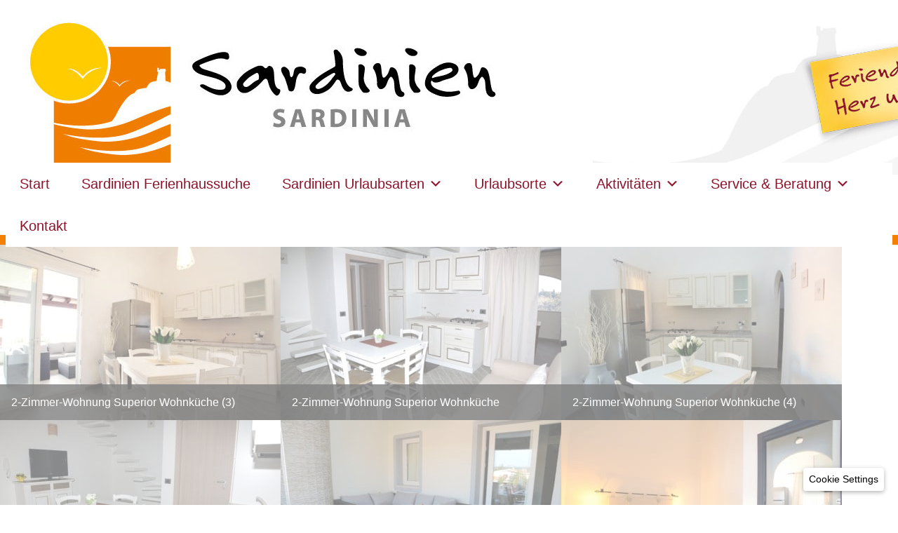

--- FILE ---
content_type: text/css
request_url: https://www.sardinien-sardinia.com/wp-content/uploads/elementor/css/post-60453.css?ver=1769834079
body_size: 2422
content:
.elementor-60453 .elementor-element.elementor-element-44c86d64 > .elementor-widget-container{background-color:#F38001;padding:10px 10px 10px 50px;}.elementor-60453 .elementor-element.elementor-element-44c86d64 .elementor-heading-title{font-family:"Felt Tip", Sans-serif;font-size:28px;color:#FFFFFF;}.elementor-60453 .elementor-element.elementor-element-4b846ff2{padding:30px 0px 30px 50px;}.elementor-60453 .elementor-element.elementor-element-4407505e{text-align:start;}.elementor-60453 .elementor-element.elementor-element-4d3d4c5b{text-align:start;}.elementor-60453 .elementor-element.elementor-element-4b0b4077 > .elementor-widget-container{background-color:#F38001;padding:10px 10px 10px 50px;}.elementor-60453 .elementor-element.elementor-element-4b0b4077 .elementor-heading-title{font-family:"Felt Tip", Sans-serif;font-size:28px;color:#FFFFFF;}.elementor-60453 .elementor-element.elementor-element-1935f317{padding:30px 0px 30px 50px;}.elementor-60453 .elementor-element.elementor-element-1bfb536f{text-align:start;}.elementor-60453 .elementor-element.elementor-element-4f72d705{text-align:start;}.elementor-60453 .elementor-element.elementor-element-121f0ded{text-align:start;}.elementor-60453 .elementor-element.elementor-element-55f389b5:not(.elementor-motion-effects-element-type-background), .elementor-60453 .elementor-element.elementor-element-55f389b5 > .elementor-motion-effects-container > .elementor-motion-effects-layer{background-color:#FFCC33;}.elementor-60453 .elementor-element.elementor-element-55f389b5{border-style:solid;border-width:0px 0px 15px 0px;border-color:#F38001;transition:background 0.3s, border 0.3s, border-radius 0.3s, box-shadow 0.3s;padding:30px 0px 30px 50px;}.elementor-60453 .elementor-element.elementor-element-55f389b5 > .elementor-background-overlay{transition:background 0.3s, border-radius 0.3s, opacity 0.3s;}.elementor-60453 .elementor-element.elementor-element-55f389b5 a:hover{color:#020101;}.elementor-60453 .elementor-element.elementor-element-7469b87c > .elementor-element-populated{transition:background 0.3s, border 0.3s, border-radius 0.3s, box-shadow 0.3s;}.elementor-60453 .elementor-element.elementor-element-7469b87c > .elementor-element-populated > .elementor-background-overlay{transition:background 0.3s, border-radius 0.3s, opacity 0.3s;}.elementor-60453 .elementor-element.elementor-element-3c35f1b > .elementor-widget-container{padding:0px 0px 10px 20px;}.elementor-60453 .elementor-element.elementor-element-3c35f1b .elementor-heading-title{font-size:18px;color:#555555;}.elementor-60453 .elementor-element.elementor-element-40414c46 > .elementor-widget-container{background-color:#FFCC33;}.elementor-60453 .elementor-element.elementor-element-40414c46 .elementor-nav-menu--main .elementor-item{color:#8D132A;fill:#8D132A;padding-top:4px;padding-bottom:4px;}.elementor-60453 .elementor-element.elementor-element-40414c46 .elementor-nav-menu--main .elementor-item:hover,
					.elementor-60453 .elementor-element.elementor-element-40414c46 .elementor-nav-menu--main .elementor-item.elementor-item-active,
					.elementor-60453 .elementor-element.elementor-element-40414c46 .elementor-nav-menu--main .elementor-item.highlighted,
					.elementor-60453 .elementor-element.elementor-element-40414c46 .elementor-nav-menu--main .elementor-item:focus{color:#8D132A;fill:#8D132A;}.elementor-60453 .elementor-element.elementor-element-40414c46 .elementor-nav-menu--main:not(.e--pointer-framed) .elementor-item:before,
					.elementor-60453 .elementor-element.elementor-element-40414c46 .elementor-nav-menu--main:not(.e--pointer-framed) .elementor-item:after{background-color:#0201016E;}.elementor-60453 .elementor-element.elementor-element-40414c46 .e--pointer-framed .elementor-item:before,
					.elementor-60453 .elementor-element.elementor-element-40414c46 .e--pointer-framed .elementor-item:after{border-color:#0201016E;}.elementor-60453 .elementor-element.elementor-element-40414c46 .elementor-nav-menu--main .elementor-item.elementor-item-active{color:#8D132A;}.elementor-60453 .elementor-element.elementor-element-40414c46 .e--pointer-framed .elementor-item:before{border-width:0.5px;}.elementor-60453 .elementor-element.elementor-element-40414c46 .e--pointer-framed.e--animation-draw .elementor-item:before{border-width:0 0 0.5px 0.5px;}.elementor-60453 .elementor-element.elementor-element-40414c46 .e--pointer-framed.e--animation-draw .elementor-item:after{border-width:0.5px 0.5px 0 0;}.elementor-60453 .elementor-element.elementor-element-40414c46 .e--pointer-framed.e--animation-corners .elementor-item:before{border-width:0.5px 0 0 0.5px;}.elementor-60453 .elementor-element.elementor-element-40414c46 .e--pointer-framed.e--animation-corners .elementor-item:after{border-width:0 0.5px 0.5px 0;}.elementor-60453 .elementor-element.elementor-element-40414c46 .e--pointer-underline .elementor-item:after,
					 .elementor-60453 .elementor-element.elementor-element-40414c46 .e--pointer-overline .elementor-item:before,
					 .elementor-60453 .elementor-element.elementor-element-40414c46 .e--pointer-double-line .elementor-item:before,
					 .elementor-60453 .elementor-element.elementor-element-40414c46 .e--pointer-double-line .elementor-item:after{height:0.5px;}.elementor-60453 .elementor-element.elementor-element-40414c46 .elementor-nav-menu--dropdown a, .elementor-60453 .elementor-element.elementor-element-40414c46 .elementor-menu-toggle{color:#8D132A;fill:#8D132A;}.elementor-60453 .elementor-element.elementor-element-40414c46 .elementor-nav-menu--dropdown{background-color:#FFCC33;}.elementor-60453 .elementor-element.elementor-element-40414c46 .elementor-nav-menu--dropdown a:hover,
					.elementor-60453 .elementor-element.elementor-element-40414c46 .elementor-nav-menu--dropdown a:focus,
					.elementor-60453 .elementor-element.elementor-element-40414c46 .elementor-nav-menu--dropdown a.elementor-item-active,
					.elementor-60453 .elementor-element.elementor-element-40414c46 .elementor-nav-menu--dropdown a.highlighted,
					.elementor-60453 .elementor-element.elementor-element-40414c46 .elementor-menu-toggle:hover,
					.elementor-60453 .elementor-element.elementor-element-40414c46 .elementor-menu-toggle:focus{color:#8D132A;}.elementor-60453 .elementor-element.elementor-element-40414c46 .elementor-nav-menu--dropdown a:hover,
					.elementor-60453 .elementor-element.elementor-element-40414c46 .elementor-nav-menu--dropdown a:focus,
					.elementor-60453 .elementor-element.elementor-element-40414c46 .elementor-nav-menu--dropdown a.elementor-item-active,
					.elementor-60453 .elementor-element.elementor-element-40414c46 .elementor-nav-menu--dropdown a.highlighted{background-color:#FFCC33;}.elementor-60453 .elementor-element.elementor-element-40414c46 .elementor-nav-menu--dropdown a.elementor-item-active{color:#8D132A;background-color:#FFCC33;}.elementor-60453 .elementor-element.elementor-element-7fc1ae54 > .elementor-widget-container{padding:0px 0px 10px 20px;}.elementor-60453 .elementor-element.elementor-element-7fc1ae54 .elementor-heading-title{font-size:18px;color:#555555;}.elementor-60453 .elementor-element.elementor-element-614207e6 > .elementor-widget-container{background-color:#FFCC33;}.elementor-60453 .elementor-element.elementor-element-614207e6 .elementor-nav-menu--main .elementor-item{color:#8D132A;fill:#8D132A;padding-top:4px;padding-bottom:4px;}.elementor-60453 .elementor-element.elementor-element-614207e6 .elementor-nav-menu--main .elementor-item:hover,
					.elementor-60453 .elementor-element.elementor-element-614207e6 .elementor-nav-menu--main .elementor-item.elementor-item-active,
					.elementor-60453 .elementor-element.elementor-element-614207e6 .elementor-nav-menu--main .elementor-item.highlighted,
					.elementor-60453 .elementor-element.elementor-element-614207e6 .elementor-nav-menu--main .elementor-item:focus{color:#8D132A;fill:#8D132A;}.elementor-60453 .elementor-element.elementor-element-614207e6 .elementor-nav-menu--main:not(.e--pointer-framed) .elementor-item:before,
					.elementor-60453 .elementor-element.elementor-element-614207e6 .elementor-nav-menu--main:not(.e--pointer-framed) .elementor-item:after{background-color:#0201016E;}.elementor-60453 .elementor-element.elementor-element-614207e6 .e--pointer-framed .elementor-item:before,
					.elementor-60453 .elementor-element.elementor-element-614207e6 .e--pointer-framed .elementor-item:after{border-color:#0201016E;}.elementor-60453 .elementor-element.elementor-element-614207e6 .elementor-nav-menu--main .elementor-item.elementor-item-active{color:#8D132A;}.elementor-60453 .elementor-element.elementor-element-614207e6 .e--pointer-framed .elementor-item:before{border-width:0.5px;}.elementor-60453 .elementor-element.elementor-element-614207e6 .e--pointer-framed.e--animation-draw .elementor-item:before{border-width:0 0 0.5px 0.5px;}.elementor-60453 .elementor-element.elementor-element-614207e6 .e--pointer-framed.e--animation-draw .elementor-item:after{border-width:0.5px 0.5px 0 0;}.elementor-60453 .elementor-element.elementor-element-614207e6 .e--pointer-framed.e--animation-corners .elementor-item:before{border-width:0.5px 0 0 0.5px;}.elementor-60453 .elementor-element.elementor-element-614207e6 .e--pointer-framed.e--animation-corners .elementor-item:after{border-width:0 0.5px 0.5px 0;}.elementor-60453 .elementor-element.elementor-element-614207e6 .e--pointer-underline .elementor-item:after,
					 .elementor-60453 .elementor-element.elementor-element-614207e6 .e--pointer-overline .elementor-item:before,
					 .elementor-60453 .elementor-element.elementor-element-614207e6 .e--pointer-double-line .elementor-item:before,
					 .elementor-60453 .elementor-element.elementor-element-614207e6 .e--pointer-double-line .elementor-item:after{height:0.5px;}.elementor-60453 .elementor-element.elementor-element-614207e6 .elementor-nav-menu--dropdown a, .elementor-60453 .elementor-element.elementor-element-614207e6 .elementor-menu-toggle{color:#8D132A;fill:#8D132A;}.elementor-60453 .elementor-element.elementor-element-614207e6 .elementor-nav-menu--dropdown{background-color:#FFCC33;}.elementor-60453 .elementor-element.elementor-element-614207e6 .elementor-nav-menu--dropdown a:hover,
					.elementor-60453 .elementor-element.elementor-element-614207e6 .elementor-nav-menu--dropdown a:focus,
					.elementor-60453 .elementor-element.elementor-element-614207e6 .elementor-nav-menu--dropdown a.elementor-item-active,
					.elementor-60453 .elementor-element.elementor-element-614207e6 .elementor-nav-menu--dropdown a.highlighted,
					.elementor-60453 .elementor-element.elementor-element-614207e6 .elementor-menu-toggle:hover,
					.elementor-60453 .elementor-element.elementor-element-614207e6 .elementor-menu-toggle:focus{color:#8D132A;}.elementor-60453 .elementor-element.elementor-element-614207e6 .elementor-nav-menu--dropdown a:hover,
					.elementor-60453 .elementor-element.elementor-element-614207e6 .elementor-nav-menu--dropdown a:focus,
					.elementor-60453 .elementor-element.elementor-element-614207e6 .elementor-nav-menu--dropdown a.elementor-item-active,
					.elementor-60453 .elementor-element.elementor-element-614207e6 .elementor-nav-menu--dropdown a.highlighted{background-color:#FFCC33;}.elementor-60453 .elementor-element.elementor-element-614207e6 .elementor-nav-menu--dropdown a.elementor-item-active{color:#8D132A;background-color:#FFCC33;}.elementor-60453 .elementor-element.elementor-element-188adfe8 > .elementor-widget-container{padding:30px 0px 10px 20px;}.elementor-60453 .elementor-element.elementor-element-188adfe8 .elementor-heading-title{font-size:18px;color:#555555;}.elementor-60453 .elementor-element.elementor-element-573907cb > .elementor-widget-container{padding:0px 0px 0px 20px;}.elementor-60453 .elementor-element.elementor-element-573907cb{text-align:start;}.elementor-60453 .elementor-element.elementor-element-620a5eb3 > .elementor-widget-container{padding:5% 0% 0% 010%;}.elementor-60453 .elementor-element.elementor-element-620a5eb3{text-align:start;}.elementor-60453 .elementor-element.elementor-element-3bf781a0 > .elementor-widget-container{padding:0px 0px 10px 20px;}.elementor-60453 .elementor-element.elementor-element-3bf781a0 .elementor-heading-title{font-size:18px;color:#555555;}.elementor-60453 .elementor-element.elementor-element-2336d62d > .elementor-widget-container{background-color:#FFCC33;}.elementor-60453 .elementor-element.elementor-element-2336d62d .elementor-nav-menu--main .elementor-item{color:#8D132A;fill:#8D132A;padding-top:5px;padding-bottom:5px;}.elementor-60453 .elementor-element.elementor-element-2336d62d .elementor-nav-menu--main .elementor-item:hover,
					.elementor-60453 .elementor-element.elementor-element-2336d62d .elementor-nav-menu--main .elementor-item.elementor-item-active,
					.elementor-60453 .elementor-element.elementor-element-2336d62d .elementor-nav-menu--main .elementor-item.highlighted,
					.elementor-60453 .elementor-element.elementor-element-2336d62d .elementor-nav-menu--main .elementor-item:focus{color:#8D132A;fill:#8D132A;}.elementor-60453 .elementor-element.elementor-element-2336d62d .elementor-nav-menu--main:not(.e--pointer-framed) .elementor-item:before,
					.elementor-60453 .elementor-element.elementor-element-2336d62d .elementor-nav-menu--main:not(.e--pointer-framed) .elementor-item:after{background-color:#0201016E;}.elementor-60453 .elementor-element.elementor-element-2336d62d .e--pointer-framed .elementor-item:before,
					.elementor-60453 .elementor-element.elementor-element-2336d62d .e--pointer-framed .elementor-item:after{border-color:#0201016E;}.elementor-60453 .elementor-element.elementor-element-2336d62d .elementor-nav-menu--main .elementor-item.elementor-item-active{color:#8D132A;}.elementor-60453 .elementor-element.elementor-element-2336d62d .e--pointer-framed .elementor-item:before{border-width:0.5px;}.elementor-60453 .elementor-element.elementor-element-2336d62d .e--pointer-framed.e--animation-draw .elementor-item:before{border-width:0 0 0.5px 0.5px;}.elementor-60453 .elementor-element.elementor-element-2336d62d .e--pointer-framed.e--animation-draw .elementor-item:after{border-width:0.5px 0.5px 0 0;}.elementor-60453 .elementor-element.elementor-element-2336d62d .e--pointer-framed.e--animation-corners .elementor-item:before{border-width:0.5px 0 0 0.5px;}.elementor-60453 .elementor-element.elementor-element-2336d62d .e--pointer-framed.e--animation-corners .elementor-item:after{border-width:0 0.5px 0.5px 0;}.elementor-60453 .elementor-element.elementor-element-2336d62d .e--pointer-underline .elementor-item:after,
					 .elementor-60453 .elementor-element.elementor-element-2336d62d .e--pointer-overline .elementor-item:before,
					 .elementor-60453 .elementor-element.elementor-element-2336d62d .e--pointer-double-line .elementor-item:before,
					 .elementor-60453 .elementor-element.elementor-element-2336d62d .e--pointer-double-line .elementor-item:after{height:0.5px;}.elementor-60453 .elementor-element.elementor-element-2336d62d .elementor-nav-menu--dropdown a, .elementor-60453 .elementor-element.elementor-element-2336d62d .elementor-menu-toggle{color:#8D132A;fill:#8D132A;}.elementor-60453 .elementor-element.elementor-element-2336d62d .elementor-nav-menu--dropdown{background-color:#FFCC33;}.elementor-60453 .elementor-element.elementor-element-2336d62d .elementor-nav-menu--dropdown a:hover,
					.elementor-60453 .elementor-element.elementor-element-2336d62d .elementor-nav-menu--dropdown a:focus,
					.elementor-60453 .elementor-element.elementor-element-2336d62d .elementor-nav-menu--dropdown a.elementor-item-active,
					.elementor-60453 .elementor-element.elementor-element-2336d62d .elementor-nav-menu--dropdown a.highlighted,
					.elementor-60453 .elementor-element.elementor-element-2336d62d .elementor-menu-toggle:hover,
					.elementor-60453 .elementor-element.elementor-element-2336d62d .elementor-menu-toggle:focus{color:#8D132A;}.elementor-60453 .elementor-element.elementor-element-2336d62d .elementor-nav-menu--dropdown a:hover,
					.elementor-60453 .elementor-element.elementor-element-2336d62d .elementor-nav-menu--dropdown a:focus,
					.elementor-60453 .elementor-element.elementor-element-2336d62d .elementor-nav-menu--dropdown a.elementor-item-active,
					.elementor-60453 .elementor-element.elementor-element-2336d62d .elementor-nav-menu--dropdown a.highlighted{background-color:#FFCC33;}.elementor-60453 .elementor-element.elementor-element-2336d62d .elementor-nav-menu--dropdown a.elementor-item-active{color:#8D132A;background-color:#FFCC33;}.elementor-60453 .elementor-element.elementor-element-658bbaaa > .elementor-widget-container{padding:30px 0px 10px 20px;}.elementor-60453 .elementor-element.elementor-element-658bbaaa .elementor-heading-title{font-size:18px;color:#555555;}.elementor-60453 .elementor-element.elementor-element-5cb7c31 > .elementor-widget-container{background-color:#FFCC33;}.elementor-60453 .elementor-element.elementor-element-5cb7c31 .elementor-nav-menu--main .elementor-item{color:#8D132A;fill:#8D132A;padding-top:5px;padding-bottom:5px;}.elementor-60453 .elementor-element.elementor-element-5cb7c31 .elementor-nav-menu--main .elementor-item:hover,
					.elementor-60453 .elementor-element.elementor-element-5cb7c31 .elementor-nav-menu--main .elementor-item.elementor-item-active,
					.elementor-60453 .elementor-element.elementor-element-5cb7c31 .elementor-nav-menu--main .elementor-item.highlighted,
					.elementor-60453 .elementor-element.elementor-element-5cb7c31 .elementor-nav-menu--main .elementor-item:focus{color:#8D132A;fill:#8D132A;}.elementor-60453 .elementor-element.elementor-element-5cb7c31 .elementor-nav-menu--main:not(.e--pointer-framed) .elementor-item:before,
					.elementor-60453 .elementor-element.elementor-element-5cb7c31 .elementor-nav-menu--main:not(.e--pointer-framed) .elementor-item:after{background-color:#0201016E;}.elementor-60453 .elementor-element.elementor-element-5cb7c31 .e--pointer-framed .elementor-item:before,
					.elementor-60453 .elementor-element.elementor-element-5cb7c31 .e--pointer-framed .elementor-item:after{border-color:#0201016E;}.elementor-60453 .elementor-element.elementor-element-5cb7c31 .elementor-nav-menu--main .elementor-item.elementor-item-active{color:#8D132A;}.elementor-60453 .elementor-element.elementor-element-5cb7c31 .e--pointer-framed .elementor-item:before{border-width:0.5px;}.elementor-60453 .elementor-element.elementor-element-5cb7c31 .e--pointer-framed.e--animation-draw .elementor-item:before{border-width:0 0 0.5px 0.5px;}.elementor-60453 .elementor-element.elementor-element-5cb7c31 .e--pointer-framed.e--animation-draw .elementor-item:after{border-width:0.5px 0.5px 0 0;}.elementor-60453 .elementor-element.elementor-element-5cb7c31 .e--pointer-framed.e--animation-corners .elementor-item:before{border-width:0.5px 0 0 0.5px;}.elementor-60453 .elementor-element.elementor-element-5cb7c31 .e--pointer-framed.e--animation-corners .elementor-item:after{border-width:0 0.5px 0.5px 0;}.elementor-60453 .elementor-element.elementor-element-5cb7c31 .e--pointer-underline .elementor-item:after,
					 .elementor-60453 .elementor-element.elementor-element-5cb7c31 .e--pointer-overline .elementor-item:before,
					 .elementor-60453 .elementor-element.elementor-element-5cb7c31 .e--pointer-double-line .elementor-item:before,
					 .elementor-60453 .elementor-element.elementor-element-5cb7c31 .e--pointer-double-line .elementor-item:after{height:0.5px;}.elementor-60453 .elementor-element.elementor-element-5cb7c31 .elementor-nav-menu--dropdown a, .elementor-60453 .elementor-element.elementor-element-5cb7c31 .elementor-menu-toggle{color:#8D132A;fill:#8D132A;}.elementor-60453 .elementor-element.elementor-element-5cb7c31 .elementor-nav-menu--dropdown{background-color:#FFCC33;}.elementor-60453 .elementor-element.elementor-element-5cb7c31 .elementor-nav-menu--dropdown a:hover,
					.elementor-60453 .elementor-element.elementor-element-5cb7c31 .elementor-nav-menu--dropdown a:focus,
					.elementor-60453 .elementor-element.elementor-element-5cb7c31 .elementor-nav-menu--dropdown a.elementor-item-active,
					.elementor-60453 .elementor-element.elementor-element-5cb7c31 .elementor-nav-menu--dropdown a.highlighted,
					.elementor-60453 .elementor-element.elementor-element-5cb7c31 .elementor-menu-toggle:hover,
					.elementor-60453 .elementor-element.elementor-element-5cb7c31 .elementor-menu-toggle:focus{color:#8D132A;}.elementor-60453 .elementor-element.elementor-element-5cb7c31 .elementor-nav-menu--dropdown a:hover,
					.elementor-60453 .elementor-element.elementor-element-5cb7c31 .elementor-nav-menu--dropdown a:focus,
					.elementor-60453 .elementor-element.elementor-element-5cb7c31 .elementor-nav-menu--dropdown a.elementor-item-active,
					.elementor-60453 .elementor-element.elementor-element-5cb7c31 .elementor-nav-menu--dropdown a.highlighted{background-color:#FFCC33;}.elementor-60453 .elementor-element.elementor-element-5cb7c31 .elementor-nav-menu--dropdown a.elementor-item-active{color:#8D132A;background-color:#FFCC33;}.elementor-60453 .elementor-element.elementor-element-456deaf2 > .elementor-widget-container{padding:0px 0px 10px 20px;}.elementor-60453 .elementor-element.elementor-element-456deaf2 .elementor-heading-title{font-size:18px;color:#555555;}.elementor-60453 .elementor-element.elementor-element-36765b8e > .elementor-widget-container{background-color:#FFCC33;}.elementor-60453 .elementor-element.elementor-element-36765b8e .elementor-nav-menu--main .elementor-item{color:#8D132A;fill:#8D132A;padding-top:5px;padding-bottom:5px;}.elementor-60453 .elementor-element.elementor-element-36765b8e .elementor-nav-menu--main .elementor-item:hover,
					.elementor-60453 .elementor-element.elementor-element-36765b8e .elementor-nav-menu--main .elementor-item.elementor-item-active,
					.elementor-60453 .elementor-element.elementor-element-36765b8e .elementor-nav-menu--main .elementor-item.highlighted,
					.elementor-60453 .elementor-element.elementor-element-36765b8e .elementor-nav-menu--main .elementor-item:focus{color:#8D132A;fill:#8D132A;}.elementor-60453 .elementor-element.elementor-element-36765b8e .elementor-nav-menu--main:not(.e--pointer-framed) .elementor-item:before,
					.elementor-60453 .elementor-element.elementor-element-36765b8e .elementor-nav-menu--main:not(.e--pointer-framed) .elementor-item:after{background-color:#0201016E;}.elementor-60453 .elementor-element.elementor-element-36765b8e .e--pointer-framed .elementor-item:before,
					.elementor-60453 .elementor-element.elementor-element-36765b8e .e--pointer-framed .elementor-item:after{border-color:#0201016E;}.elementor-60453 .elementor-element.elementor-element-36765b8e .elementor-nav-menu--main .elementor-item.elementor-item-active{color:#8D132A;}.elementor-60453 .elementor-element.elementor-element-36765b8e .e--pointer-framed .elementor-item:before{border-width:0.5px;}.elementor-60453 .elementor-element.elementor-element-36765b8e .e--pointer-framed.e--animation-draw .elementor-item:before{border-width:0 0 0.5px 0.5px;}.elementor-60453 .elementor-element.elementor-element-36765b8e .e--pointer-framed.e--animation-draw .elementor-item:after{border-width:0.5px 0.5px 0 0;}.elementor-60453 .elementor-element.elementor-element-36765b8e .e--pointer-framed.e--animation-corners .elementor-item:before{border-width:0.5px 0 0 0.5px;}.elementor-60453 .elementor-element.elementor-element-36765b8e .e--pointer-framed.e--animation-corners .elementor-item:after{border-width:0 0.5px 0.5px 0;}.elementor-60453 .elementor-element.elementor-element-36765b8e .e--pointer-underline .elementor-item:after,
					 .elementor-60453 .elementor-element.elementor-element-36765b8e .e--pointer-overline .elementor-item:before,
					 .elementor-60453 .elementor-element.elementor-element-36765b8e .e--pointer-double-line .elementor-item:before,
					 .elementor-60453 .elementor-element.elementor-element-36765b8e .e--pointer-double-line .elementor-item:after{height:0.5px;}.elementor-60453 .elementor-element.elementor-element-36765b8e .elementor-nav-menu--dropdown a, .elementor-60453 .elementor-element.elementor-element-36765b8e .elementor-menu-toggle{color:#8D132A;fill:#8D132A;}.elementor-60453 .elementor-element.elementor-element-36765b8e .elementor-nav-menu--dropdown{background-color:#FFCC33;}.elementor-60453 .elementor-element.elementor-element-36765b8e .elementor-nav-menu--dropdown a:hover,
					.elementor-60453 .elementor-element.elementor-element-36765b8e .elementor-nav-menu--dropdown a:focus,
					.elementor-60453 .elementor-element.elementor-element-36765b8e .elementor-nav-menu--dropdown a.elementor-item-active,
					.elementor-60453 .elementor-element.elementor-element-36765b8e .elementor-nav-menu--dropdown a.highlighted,
					.elementor-60453 .elementor-element.elementor-element-36765b8e .elementor-menu-toggle:hover,
					.elementor-60453 .elementor-element.elementor-element-36765b8e .elementor-menu-toggle:focus{color:#8D132A;}.elementor-60453 .elementor-element.elementor-element-36765b8e .elementor-nav-menu--dropdown a:hover,
					.elementor-60453 .elementor-element.elementor-element-36765b8e .elementor-nav-menu--dropdown a:focus,
					.elementor-60453 .elementor-element.elementor-element-36765b8e .elementor-nav-menu--dropdown a.elementor-item-active,
					.elementor-60453 .elementor-element.elementor-element-36765b8e .elementor-nav-menu--dropdown a.highlighted{background-color:#FFCC33;}.elementor-60453 .elementor-element.elementor-element-36765b8e .elementor-nav-menu--dropdown a.elementor-item-active{color:#8D132A;background-color:#FFCC33;}.elementor-60453 .elementor-element.elementor-element-70698db0 > .elementor-widget-container{padding:0px 0px 10px 20px;}.elementor-60453 .elementor-element.elementor-element-70698db0 .elementor-heading-title{font-size:18px;color:#555555;}.elementor-60453 .elementor-element.elementor-element-752ed373 > .elementor-widget-container{background-color:#FFCC33;}.elementor-60453 .elementor-element.elementor-element-752ed373 .elementor-nav-menu--main .elementor-item{color:#8D132A;fill:#8D132A;padding-top:5px;padding-bottom:5px;}.elementor-60453 .elementor-element.elementor-element-752ed373 .elementor-nav-menu--main .elementor-item:hover,
					.elementor-60453 .elementor-element.elementor-element-752ed373 .elementor-nav-menu--main .elementor-item.elementor-item-active,
					.elementor-60453 .elementor-element.elementor-element-752ed373 .elementor-nav-menu--main .elementor-item.highlighted,
					.elementor-60453 .elementor-element.elementor-element-752ed373 .elementor-nav-menu--main .elementor-item:focus{color:#8D132A;fill:#8D132A;}.elementor-60453 .elementor-element.elementor-element-752ed373 .elementor-nav-menu--main:not(.e--pointer-framed) .elementor-item:before,
					.elementor-60453 .elementor-element.elementor-element-752ed373 .elementor-nav-menu--main:not(.e--pointer-framed) .elementor-item:after{background-color:#0201016E;}.elementor-60453 .elementor-element.elementor-element-752ed373 .e--pointer-framed .elementor-item:before,
					.elementor-60453 .elementor-element.elementor-element-752ed373 .e--pointer-framed .elementor-item:after{border-color:#0201016E;}.elementor-60453 .elementor-element.elementor-element-752ed373 .elementor-nav-menu--main .elementor-item.elementor-item-active{color:#8D132A;}.elementor-60453 .elementor-element.elementor-element-752ed373 .e--pointer-framed .elementor-item:before{border-width:0.5px;}.elementor-60453 .elementor-element.elementor-element-752ed373 .e--pointer-framed.e--animation-draw .elementor-item:before{border-width:0 0 0.5px 0.5px;}.elementor-60453 .elementor-element.elementor-element-752ed373 .e--pointer-framed.e--animation-draw .elementor-item:after{border-width:0.5px 0.5px 0 0;}.elementor-60453 .elementor-element.elementor-element-752ed373 .e--pointer-framed.e--animation-corners .elementor-item:before{border-width:0.5px 0 0 0.5px;}.elementor-60453 .elementor-element.elementor-element-752ed373 .e--pointer-framed.e--animation-corners .elementor-item:after{border-width:0 0.5px 0.5px 0;}.elementor-60453 .elementor-element.elementor-element-752ed373 .e--pointer-underline .elementor-item:after,
					 .elementor-60453 .elementor-element.elementor-element-752ed373 .e--pointer-overline .elementor-item:before,
					 .elementor-60453 .elementor-element.elementor-element-752ed373 .e--pointer-double-line .elementor-item:before,
					 .elementor-60453 .elementor-element.elementor-element-752ed373 .e--pointer-double-line .elementor-item:after{height:0.5px;}.elementor-60453 .elementor-element.elementor-element-752ed373 .elementor-nav-menu--dropdown a, .elementor-60453 .elementor-element.elementor-element-752ed373 .elementor-menu-toggle{color:#8D132A;fill:#8D132A;}.elementor-60453 .elementor-element.elementor-element-752ed373 .elementor-nav-menu--dropdown{background-color:#FFCC33;}.elementor-60453 .elementor-element.elementor-element-752ed373 .elementor-nav-menu--dropdown a:hover,
					.elementor-60453 .elementor-element.elementor-element-752ed373 .elementor-nav-menu--dropdown a:focus,
					.elementor-60453 .elementor-element.elementor-element-752ed373 .elementor-nav-menu--dropdown a.elementor-item-active,
					.elementor-60453 .elementor-element.elementor-element-752ed373 .elementor-nav-menu--dropdown a.highlighted,
					.elementor-60453 .elementor-element.elementor-element-752ed373 .elementor-menu-toggle:hover,
					.elementor-60453 .elementor-element.elementor-element-752ed373 .elementor-menu-toggle:focus{color:#8D132A;}.elementor-60453 .elementor-element.elementor-element-752ed373 .elementor-nav-menu--dropdown a:hover,
					.elementor-60453 .elementor-element.elementor-element-752ed373 .elementor-nav-menu--dropdown a:focus,
					.elementor-60453 .elementor-element.elementor-element-752ed373 .elementor-nav-menu--dropdown a.elementor-item-active,
					.elementor-60453 .elementor-element.elementor-element-752ed373 .elementor-nav-menu--dropdown a.highlighted{background-color:#FFCC33;}.elementor-60453 .elementor-element.elementor-element-752ed373 .elementor-nav-menu--dropdown a.elementor-item-active{color:#8D132A;background-color:#FFCC33;}.elementor-60453 .elementor-element.elementor-element-16125629{margin-top:0em;margin-bottom:2em;padding:50px 0px 0px 0px;}.elementor-60453 .elementor-element.elementor-element-755d0204 > .elementor-widget-container{margin:0px 10px 0px 31px;padding:0px 10px 0px 20px;}.elementor-60453 .elementor-element.elementor-element-755d0204{text-align:end;}.elementor-60453 .elementor-element.elementor-element-2dd1e0ce > .elementor-widget-container{padding:25px 0px 0px 0px;}.elementor-60453 .elementor-element.elementor-element-113ad83b > .elementor-element-populated{margin:0px 0px 0px 20px;--e-column-margin-right:0px;--e-column-margin-left:20px;}.elementor-60453 .elementor-element.elementor-element-e43ee1c > .elementor-widget-container{padding:25px 0px 0px 0px;}.elementor-60453 .elementor-element.elementor-element-2125d091{padding:30px 0px 0px 0px;}@media(max-width:767px){.elementor-60453 .elementor-element.elementor-element-4b846ff2{padding:30px 0px 30px 0px;}.elementor-60453 .elementor-element.elementor-element-4407505e{text-align:center;}.elementor-60453 .elementor-element.elementor-element-4d3d4c5b{text-align:center;}.elementor-60453 .elementor-element.elementor-element-1935f317{padding:30px 0px 30px 0px;}.elementor-60453 .elementor-element.elementor-element-1bfb536f{text-align:center;}.elementor-60453 .elementor-element.elementor-element-4f72d705{text-align:center;}.elementor-60453 .elementor-element.elementor-element-121f0ded{text-align:center;}.elementor-60453 .elementor-element.elementor-element-55f389b5{padding:30px 0px 30px 0px;}.elementor-60453 .elementor-element.elementor-element-3c35f1b .elementor-heading-title{font-size:16px;}.elementor-60453 .elementor-element.elementor-element-40414c46 .elementor-nav-menu--dropdown .elementor-item, .elementor-60453 .elementor-element.elementor-element-40414c46 .elementor-nav-menu--dropdown  .elementor-sub-item{font-size:16px;}.elementor-60453 .elementor-element.elementor-element-40414c46 .elementor-nav-menu--dropdown a{padding-top:2px;padding-bottom:2px;}.elementor-60453 .elementor-element.elementor-element-7fc1ae54 > .elementor-widget-container{padding:20px 0px 10px 20px;}.elementor-60453 .elementor-element.elementor-element-7fc1ae54 .elementor-heading-title{font-size:16px;}.elementor-60453 .elementor-element.elementor-element-614207e6 .elementor-nav-menu--dropdown .elementor-item, .elementor-60453 .elementor-element.elementor-element-614207e6 .elementor-nav-menu--dropdown  .elementor-sub-item{font-size:16px;}.elementor-60453 .elementor-element.elementor-element-614207e6 .elementor-nav-menu--dropdown a{padding-top:2px;padding-bottom:2px;}.elementor-60453 .elementor-element.elementor-element-188adfe8 .elementor-heading-title{font-size:16px;}.elementor-60453 .elementor-element.elementor-element-573907cb > .elementor-widget-container{padding:0px 0px 0px 20px;}.elementor-60453 .elementor-element.elementor-element-3bf781a0 > .elementor-widget-container{padding:20px 0px 10px 20px;}.elementor-60453 .elementor-element.elementor-element-3bf781a0 .elementor-heading-title{font-size:16px;}.elementor-60453 .elementor-element.elementor-element-2336d62d .elementor-nav-menu--dropdown .elementor-item, .elementor-60453 .elementor-element.elementor-element-2336d62d .elementor-nav-menu--dropdown  .elementor-sub-item{font-size:16px;}.elementor-60453 .elementor-element.elementor-element-2336d62d .elementor-nav-menu--dropdown a{padding-top:2px;padding-bottom:2px;}.elementor-60453 .elementor-element.elementor-element-658bbaaa .elementor-heading-title{font-size:16px;}.elementor-60453 .elementor-element.elementor-element-5cb7c31 .elementor-nav-menu--dropdown .elementor-item, .elementor-60453 .elementor-element.elementor-element-5cb7c31 .elementor-nav-menu--dropdown  .elementor-sub-item{font-size:16px;}.elementor-60453 .elementor-element.elementor-element-5cb7c31 .elementor-nav-menu--dropdown a{padding-top:2px;padding-bottom:2px;}.elementor-60453 .elementor-element.elementor-element-456deaf2 > .elementor-widget-container{padding:20px 0px 10px 20px;}.elementor-60453 .elementor-element.elementor-element-456deaf2 .elementor-heading-title{font-size:16px;}.elementor-60453 .elementor-element.elementor-element-36765b8e .elementor-nav-menu--dropdown .elementor-item, .elementor-60453 .elementor-element.elementor-element-36765b8e .elementor-nav-menu--dropdown  .elementor-sub-item{font-size:16px;}.elementor-60453 .elementor-element.elementor-element-36765b8e .elementor-nav-menu--dropdown a{padding-top:2px;padding-bottom:2px;}.elementor-60453 .elementor-element.elementor-element-70698db0 > .elementor-widget-container{padding:20px 0px 10px 20px;}.elementor-60453 .elementor-element.elementor-element-70698db0 .elementor-heading-title{font-size:16px;}.elementor-60453 .elementor-element.elementor-element-752ed373 .elementor-nav-menu--dropdown .elementor-item, .elementor-60453 .elementor-element.elementor-element-752ed373 .elementor-nav-menu--dropdown  .elementor-sub-item{font-size:16px;}.elementor-60453 .elementor-element.elementor-element-752ed373 .elementor-nav-menu--dropdown a{padding-top:2px;padding-bottom:2px;}.elementor-60453 .elementor-element.elementor-element-16125629{padding:50px 20px 0px 20px;}.elementor-60453 .elementor-element.elementor-element-755d0204 > .elementor-widget-container{margin:0px 0px 0px 0px;padding:0px 0px 10px 0px;}.elementor-60453 .elementor-element.elementor-element-755d0204{text-align:center;}.elementor-60453 .elementor-element.elementor-element-2dd1e0ce > .elementor-widget-container{padding:30px 10px 0px 10px;}}@media(min-width:768px){.elementor-60453 .elementor-element.elementor-element-19d168dc{width:40%;}.elementor-60453 .elementor-element.elementor-element-387e0f82{width:60%;}.elementor-60453 .elementor-element.elementor-element-7adbc76c{width:49.999%;}.elementor-60453 .elementor-element.elementor-element-592268c{width:29.994%;}.elementor-60453 .elementor-element.elementor-element-3f0c8aff{width:70.006%;}.elementor-60453 .elementor-element.elementor-element-113ad83b{width:49.929%;}.elementor-60453 .elementor-element.elementor-element-3fd8686b{width:20%;}.elementor-60453 .elementor-element.elementor-element-3ccc0f1{width:80%;}.elementor-60453 .elementor-element.elementor-element-5085daf3{width:20%;}.elementor-60453 .elementor-element.elementor-element-5dfc05fc{width:80%;}}

--- FILE ---
content_type: image/svg+xml
request_url: https://www.sardinien-sardinia.com/wp-content/uploads/2023/01/logo-google-maps-1.svg
body_size: 766
content:
<svg xmlns="http://www.w3.org/2000/svg" clip-rule="evenodd" fill-rule="evenodd" height="2500" viewBox="-584.5248496097993 0 9625.3248496098 12857.64" width="1774"><path d="M6138.41 5026.91l1454.34-1343.6 890.69-1427.18C7929.7 1287.59 7003.71 544.15 5891 203.81L4223.67 1342.39l-988.29 1925.39c316.16-351.86 774.72-573.24 1285.02-573.24 953.87 0 1727.13 773.27 1727.13 1727.14 0 212.92-38.6 416.89-109.12 605.23zM3197.19 3311.78l-5.08 5.89.08.08z" fill="#4285f4"></path><path d="M4520.4 0c2496.61 0 4520.4 1947.47 4520.4 4349.87 0 942.42-311.48 1814.74-840.72 2527.08h.08S5821.13 10192.36 5448 10949.34c-373.14 756.99-447.76 1417.99-607.74 1663.15-159.97 245.15-522.38 127.98-607.65-223.88-85.26-351.86-383.85-1076.77-1044.85-2185.62C2526.75 9094.15 862.72 6906.36 862.72 6906.36h.32C320.35 6188.7 0 5305.35 0 4349.87 0 1947.47 2023.79 0 4520.4 0zm0 2694.54c953.87 0 1727.13 773.27 1727.13 1727.14 0 953.86-773.26 1727.13-1727.13 1727.13s-1727.13-773.27-1727.13-1727.13c0-953.87 773.26-1727.14 1727.13-1727.14z" fill="none"></path><path d="M2565.28 9248.72l2819.61-3331.61c343.88-199.22 612.65-513.6 753.61-890.36l2344.86-2770.7c355.16 621.19 557.44 1334.74 557.44 2093.82 0 942.42-311.48 1814.74-840.72 2527.08h.08S5821.13 10192.36 5448 10949.34c-373.14 756.99-447.76 1417.99-607.74 1663.15-159.97 245.15-522.38 127.98-607.65-223.88-85.26-351.86-383.85-1076.77-1044.85-2185.62-160.86-269.89-381.2-603.7-622.48-954.27z" fill="#34a853"></path><path d="M571.31 6467.63l2620.8-3149.96.08.08c-249.03 299.31-398.92 684.13-398.92 1103.93 0 953.86 773.26 1727.13 1727.13 1727.13 315.03 0 610.31-84.38 864.57-231.7L2565.28 9248.72C1815.3 8158.74 862.72 6906.36 862.72 6906.36h.32a4348.631 4348.631 0 0 1-291.73-438.73z" fill="#fbbc04"></path><path d="M996.34 1625.83l2218.49 1665.08L571.31 6467.63C207.52 5840.95 0 5248.86 0 4349.87s375.55-1979.14 996.34-2724.04z" fill="#ea4335"></path><path d="M5891 203.81l-2676.17 3087.1L996.34 1625.83C1824.81 634.57 3095.48 0 4520.4 0c477.82 0 938.31 71.56 1370.6 203.81z" fill="#1a73e8"></path></svg>

--- FILE ---
content_type: text/javascript;charset=ISO-8859-15
request_url: https://www.optimale-praesentation.de/frontend/js/bin/boot?secratoid=3e2f1b429
body_size: 23534
content:
var secra_op_bootstrapper_loaded;1===secra_op_bootstrapper_loaded&&console&&console.error&&console.error("## OP WEB CLIENT: Multiple bootstrapper script load detected, check your code, you have included this script at least twice! This will cause fatal errors.");secra_op_bootstrapper_loaded=1;var secra_op_client;secra_op_client||(secra_op_client={});secra_op_client.require_lib||(secra_op_client.require_lib={});secra_op_client.starttime=(new Date).getTime();console&&console.log;
secra_op_client.bootsaver={};"undefined"!=typeof require&&(secra_op_client.bootsaver.require=require);"undefined"!=typeof requirejs&&(secra_op_client.bootsaver.requirejs=requirejs);"undefined"!=typeof define&&(secra_op_client.bootsaver.define=define);


var secra_op_client;!function(){if(!secra_op_client||!secra_op_client.requirejs){secra_op_client?require=secra_op_client:secra_op_client={};var requirejs,require,define;!function(global,setTimeout){function commentReplace(match,singlePrefix){return singlePrefix||""}function isFunction(it){return"[object Function]"===ostring.call(it)}function isArray(it){return"[object Array]"===ostring.call(it)}function each(ary,func){if(ary){var i;for(i=0;i<ary.length&&(!ary[i]||!func(ary[i],i,ary));i+=1);}}function eachReverse(ary,func){if(ary){var i;for(i=ary.length-1;i>-1&&(!ary[i]||!func(ary[i],i,ary));i-=1);}}function hasProp(obj,prop){return hasOwn.call(obj,prop)}function getOwn(obj,prop){return hasProp(obj,prop)&&obj[prop]}function eachProp(obj,func){var prop;for(prop in obj)if(hasProp(obj,prop)&&func(obj[prop],prop))break}function mixin(target,source,force,deepStringMixin){source&&eachProp(source,function(value,prop){if(force||!hasProp(target,prop))if(!deepStringMixin||"object"!=typeof value||!value||isArray(value)||isFunction(value)||value instanceof RegExp)target[prop]=value;else{target[prop]||(target[prop]={});mixin(target[prop],value,force,deepStringMixin)}});return target}function bind(obj,fn){return function(){return fn.apply(obj,arguments)}}function scripts(){return document.getElementsByTagName("script")}function defaultOnError(err){throw err}function getGlobal(value){if(!value)return value;var g=global;each(value.split("."),function(part){g=g[part]});return g}function makeError(id,msg,err,requireModules){var e=new Error(msg+"\nhttp://requirejs.org/docs/errors.html#"+id);e.requireType=id;e.requireModules=requireModules;err&&(e.originalError=err);return e}function newContext(contextName){function trimDots(ary){var i,part;for(i=0;i<ary.length;i++){part=ary[i];if("."===part){ary.splice(i,1);i-=1}else if(".."===part){if(0===i||1===i&&".."===ary[2]||".."===ary[i-1])continue;if(i>0){ary.splice(i-1,2);i-=2}}}}function normalize(name,baseName,applyMap){var pkgMain,mapValue,nameParts,i,j,nameSegment,lastIndex,foundMap,foundI,foundStarMap,starI,normalizedBaseParts,baseParts=baseName&&baseName.split("/"),map=config.map,starMap=map&&map["*"];if(name){name=name.split("/");lastIndex=name.length-1;config.nodeIdCompat&&jsSuffixRegExp.test(name[lastIndex])&&(name[lastIndex]=name[lastIndex].replace(jsSuffixRegExp,""));if("."===name[0].charAt(0)&&baseParts){normalizedBaseParts=baseParts.slice(0,baseParts.length-1);name=normalizedBaseParts.concat(name)}trimDots(name);name=name.join("/")}if(applyMap&&map&&(baseParts||starMap)){nameParts=name.split("/");outerLoop:for(i=nameParts.length;i>0;i-=1){nameSegment=nameParts.slice(0,i).join("/");if(baseParts)for(j=baseParts.length;j>0;j-=1){mapValue=getOwn(map,baseParts.slice(0,j).join("/"));if(mapValue){mapValue=getOwn(mapValue,nameSegment);if(mapValue){foundMap=mapValue;foundI=i;break outerLoop}}}if(!foundStarMap&&starMap&&getOwn(starMap,nameSegment)){foundStarMap=getOwn(starMap,nameSegment);starI=i}}if(!foundMap&&foundStarMap){foundMap=foundStarMap;foundI=starI}if(foundMap){nameParts.splice(0,foundI,foundMap);name=nameParts.join("/")}}pkgMain=getOwn(config.pkgs,name);return pkgMain?pkgMain:name}function removeScript(name){isBrowser&&each(scripts(),function(scriptNode){if(scriptNode.getAttribute("data-requiremodule")===name&&scriptNode.getAttribute("data-requirecontext")===context.contextName){scriptNode.parentNode.removeChild(scriptNode);return!0}})}function hasPathFallback(id){var pathConfig=getOwn(config.paths,id);if(pathConfig&&isArray(pathConfig)&&pathConfig.length>1){pathConfig.shift();context.require.undef(id);context.makeRequire(null,{skipMap:!0})([id]);return!0}}function splitPrefix(name){var prefix,index=name?name.indexOf("!"):-1;if(index>-1){prefix=name.substring(0,index);name=name.substring(index+1,name.length)}return[prefix,name]}function makeModuleMap(name,parentModuleMap,isNormalized,applyMap){var url,pluginModule,suffix,nameParts,prefix=null,parentName=parentModuleMap?parentModuleMap.name:null,originalName=name,isDefine=!0,normalizedName="";if(!name){isDefine=!1;name="_@r"+(requireCounter+=1)}nameParts=splitPrefix(name);prefix=nameParts[0];name=nameParts[1];if(prefix){prefix=normalize(prefix,parentName,applyMap);pluginModule=getOwn(defined,prefix)}if(name)if(prefix)normalizedName=isNormalized?name:pluginModule&&pluginModule.normalize?pluginModule.normalize(name,function(name){return normalize(name,parentName,applyMap)}):-1===name.indexOf("!")?normalize(name,parentName,applyMap):name;else{normalizedName=normalize(name,parentName,applyMap);nameParts=splitPrefix(normalizedName);prefix=nameParts[0];normalizedName=nameParts[1];isNormalized=!0;url=context.nameToUrl(normalizedName)}suffix=!prefix||pluginModule||isNormalized?"":"_unnormalized"+(unnormalizedCounter+=1);return{prefix:prefix,name:normalizedName,parentMap:parentModuleMap,unnormalized:!!suffix,url:url,originalName:originalName,isDefine:isDefine,id:(prefix?prefix+"!"+normalizedName:normalizedName)+suffix}}function getModule(depMap){var id=depMap.id,mod=getOwn(registry,id);mod||(mod=registry[id]=new context.Module(depMap));return mod}function on(depMap,name,fn){var id=depMap.id,mod=getOwn(registry,id);if(!hasProp(defined,id)||mod&&!mod.defineEmitComplete){mod=getModule(depMap);mod.error&&"error"===name?fn(mod.error):mod.on(name,fn)}else"defined"===name&&fn(defined[id])}function onError(err,errback){var ids=err.requireModules,notified=!1;if(errback)errback(err);else{each(ids,function(id){var mod=getOwn(registry,id);if(mod){mod.error=err;if(mod.events.error){notified=!0;mod.emit("error",err)}}});notified||req.onError(err)}}function takeGlobalQueue(){if(globalDefQueue.length){each(globalDefQueue,function(queueItem){var id=queueItem[0];"string"==typeof id&&(context.defQueueMap[id]=!0);defQueue.push(queueItem)});globalDefQueue=[]}}function cleanRegistry(id){delete registry[id];delete enabledRegistry[id]}function breakCycle(mod,traced,processed){var id=mod.map.id;if(mod.error)mod.emit("error",mod.error);else{traced[id]=!0;each(mod.depMaps,function(depMap,i){var depId=depMap.id,dep=getOwn(registry,depId);if(dep&&!mod.depMatched[i]&&!processed[depId])if(getOwn(traced,depId)){mod.defineDep(i,defined[depId]);mod.check()}else breakCycle(dep,traced,processed)});processed[id]=!0}}function checkLoaded(){var err,usingPathFallback,waitInterval=1e3*config.waitSeconds,expired=waitInterval&&context.startTime+waitInterval<(new Date).getTime(),noLoads=[],reqCalls=[],stillLoading=!1,needCycleCheck=!0;if(!inCheckLoaded){inCheckLoaded=!0;eachProp(enabledRegistry,function(mod){var map=mod.map,modId=map.id;if(mod.enabled){map.isDefine||reqCalls.push(mod);if(!mod.error)if(!mod.inited&&expired)if(hasPathFallback(modId)){usingPathFallback=!0;stillLoading=!0}else{noLoads.push(modId);removeScript(modId)}else if(!mod.inited&&mod.fetched&&map.isDefine){stillLoading=!0;if(!map.prefix)return needCycleCheck=!1}}});if(expired&&noLoads.length){err=makeError("timeout","Load timeout for modules: "+noLoads,null,noLoads);err.contextName=context.contextName;return onError(err)}needCycleCheck&&each(reqCalls,function(mod){breakCycle(mod,{},{})});expired&&!usingPathFallback||!stillLoading||!isBrowser&&!isWebWorker||checkLoadedTimeoutId||(checkLoadedTimeoutId=setTimeout(function(){checkLoadedTimeoutId=0;checkLoaded()},50));inCheckLoaded=!1}}function callGetModule(args){hasProp(defined,args[0])||getModule(makeModuleMap(args[0],null,!0)).init(args[1],args[2])}function removeListener(node,func,name,ieName){node.detachEvent&&!isOpera?ieName&&node.detachEvent(ieName,func):node.removeEventListener(name,func,!1)}function getScriptData(evt){var node=evt.currentTarget||evt.srcElement;removeListener(node,context.onScriptLoad,"load","onreadystatechange");removeListener(node,context.onScriptError,"error");return{node:node,id:node&&node.getAttribute("data-requiremodule")}}function intakeDefines(){var args;takeGlobalQueue();for(;defQueue.length;){args=defQueue.shift();if(null===args[0])return onError(makeError("mismatch","Mismatched anonymous define() module: "+args[args.length-1]));callGetModule(args)}context.defQueueMap={}}var inCheckLoaded,Module,context,handlers,checkLoadedTimeoutId,config={waitSeconds:7,baseUrl:"./",paths:{},bundles:{},pkgs:{},shim:{},config:{}},registry={},enabledRegistry={},undefEvents={},defQueue=[],defined={},urlFetched={},bundlesMap={},requireCounter=1,unnormalizedCounter=1;handlers={require:function(mod){return mod.require?mod.require:mod.require=context.makeRequire(mod.map)},exports:function(mod){mod.usingExports=!0;return mod.map.isDefine?mod.exports?defined[mod.map.id]=mod.exports:mod.exports=defined[mod.map.id]={}:void 0},module:function(mod){return mod.module?mod.module:mod.module={id:mod.map.id,uri:mod.map.url,config:function(){return getOwn(config.config,mod.map.id)||{}},exports:mod.exports||(mod.exports={})}}};Module=function(map){this.events=getOwn(undefEvents,map.id)||{};this.map=map;this.shim=getOwn(config.shim,map.id);this.depExports=[];this.depMaps=[];this.depMatched=[];this.pluginMaps={};this.depCount=0};Module.prototype={init:function(depMaps,factory,errback,options){options=options||{};if(!this.inited){this.factory=factory;errback?this.on("error",errback):this.events.error&&(errback=bind(this,function(err){this.emit("error",err)}));this.depMaps=depMaps&&depMaps.slice(0);this.errback=errback;this.inited=!0;this.ignore=options.ignore;options.enabled||this.enabled?this.enable():this.check()}},defineDep:function(i,depExports){if(!this.depMatched[i]){this.depMatched[i]=!0;this.depCount-=1;this.depExports[i]=depExports}},fetch:function(){if(!this.fetched){this.fetched=!0;context.startTime=(new Date).getTime();var map=this.map;if(!this.shim)return map.prefix?this.callPlugin():this.load();context.makeRequire(this.map,{enableBuildCallback:!0})(this.shim.deps||[],bind(this,function(){return map.prefix?this.callPlugin():this.load()}))}},load:function(){var url=this.map.url;if(!urlFetched[url]){urlFetched[url]=!0;context.load(this.map.id,url)}},check:function(){if(this.enabled&&!this.enabling){var err,cjsModule,id=this.map.id,depExports=this.depExports,exports=this.exports,factory=this.factory;if(this.inited){if(this.error)this.emit("error",this.error);else if(!this.defining){this.defining=!0;if(this.depCount<1&&!this.defined){if(isFunction(factory)){if(this.events.error&&this.map.isDefine||req.onError!==defaultOnError)try{exports=context.execCb(id,factory,depExports,exports)}catch(e){err=e}else exports=context.execCb(id,factory,depExports,exports);if(this.map.isDefine&&void 0===exports){cjsModule=this.module;cjsModule?exports=cjsModule.exports:this.usingExports&&(exports=this.exports)}if(err){err.requireMap=this.map;err.requireModules=this.map.isDefine?[this.map.id]:null;err.requireType=this.map.isDefine?"define":"require";return onError(this.error=err)}}else exports=factory;this.exports=exports;if(this.map.isDefine&&!this.ignore){defined[id]=exports;if(req.onResourceLoad){var resLoadMaps=[];each(this.depMaps,function(depMap){resLoadMaps.push(depMap.normalizedMap||depMap)});req.onResourceLoad(context,this.map,resLoadMaps)}}cleanRegistry(id);this.defined=!0}this.defining=!1;if(this.defined&&!this.defineEmitted){this.defineEmitted=!0;this.emit("defined",this.exports);this.defineEmitComplete=!0}}}else hasProp(context.defQueueMap,id)||this.fetch()}},callPlugin:function(){var map=this.map,id=map.id,pluginMap=makeModuleMap(map.prefix);this.depMaps.push(pluginMap);on(pluginMap,"defined",bind(this,function(plugin){var load,normalizedMap,normalizedMod,bundleId=getOwn(bundlesMap,this.map.id),name=this.map.name,parentName=this.map.parentMap?this.map.parentMap.name:null,localRequire=context.makeRequire(map.parentMap,{enableBuildCallback:!0});if(this.map.unnormalized){plugin.normalize&&(name=plugin.normalize(name,function(name){return normalize(name,parentName,!0)})||"");normalizedMap=makeModuleMap(map.prefix+"!"+name,this.map.parentMap,!0);on(normalizedMap,"defined",bind(this,function(value){this.map.normalizedMap=normalizedMap;this.init([],function(){return value},null,{enabled:!0,ignore:!0})}));normalizedMod=getOwn(registry,normalizedMap.id);if(normalizedMod){this.depMaps.push(normalizedMap);this.events.error&&normalizedMod.on("error",bind(this,function(err){this.emit("error",err)}));normalizedMod.enable()}}else if(bundleId){this.map.url=context.nameToUrl(bundleId);this.load()}else{load=bind(this,function(value){this.init([],function(){return value},null,{enabled:!0})});load.error=bind(this,function(err){this.inited=!0;this.error=err;err.requireModules=[id];eachProp(registry,function(mod){0===mod.map.id.indexOf(id+"_unnormalized")&&cleanRegistry(mod.map.id)});onError(err)});load.fromText=bind(this,function(text,textAlt){var moduleName=map.name,moduleMap=makeModuleMap(moduleName),hasInteractive=useInteractive;textAlt&&(text=textAlt);hasInteractive&&(useInteractive=!1);getModule(moduleMap);hasProp(config.config,id)&&(config.config[moduleName]=config.config[id]);try{req.exec(text)}catch(e){return onError(makeError("fromtexteval","fromText eval for "+id+" failed: "+e,e,[id]))}hasInteractive&&(useInteractive=!0);this.depMaps.push(moduleMap);context.completeLoad(moduleName);localRequire([moduleName],load)});plugin.load(map.name,localRequire,load,config)}}));context.enable(pluginMap,this);this.pluginMaps[pluginMap.id]=pluginMap},enable:function(){enabledRegistry[this.map.id]=this;this.enabled=!0;this.enabling=!0;each(this.depMaps,bind(this,function(depMap,i){var id,mod,handler;if("string"==typeof depMap){depMap=makeModuleMap(depMap,this.map.isDefine?this.map:this.map.parentMap,!1,!this.skipMap);this.depMaps[i]=depMap;handler=getOwn(handlers,depMap.id);if(handler){this.depExports[i]=handler(this);return}this.depCount+=1;on(depMap,"defined",bind(this,function(depExports){if(!this.undefed){this.defineDep(i,depExports);this.check()}}));this.errback?on(depMap,"error",bind(this,this.errback)):this.events.error&&on(depMap,"error",bind(this,function(err){this.emit("error",err)}))}id=depMap.id;mod=registry[id];hasProp(handlers,id)||!mod||mod.enabled||context.enable(depMap,this)}));eachProp(this.pluginMaps,bind(this,function(pluginMap){var mod=getOwn(registry,pluginMap.id);mod&&!mod.enabled&&context.enable(pluginMap,this)}));this.enabling=!1;this.check()},on:function(name,cb){var cbs=this.events[name];cbs||(cbs=this.events[name]=[]);cbs.push(cb)},emit:function(name,evt){each(this.events[name],function(cb){cb(evt)});"error"===name&&delete this.events[name]}};context={config:config,contextName:contextName,registry:registry,defined:defined,urlFetched:urlFetched,defQueue:defQueue,defQueueMap:{},Module:Module,makeModuleMap:makeModuleMap,nextTick:req.nextTick,onError:onError,configure:function(cfg){cfg.baseUrl&&"/"!==cfg.baseUrl.charAt(cfg.baseUrl.length-1)&&(cfg.baseUrl+="/");if("string"==typeof cfg.urlArgs){var urlArgs=cfg.urlArgs;cfg.urlArgs=function(id,url){return(-1===url.indexOf("?")?"?":"&")+urlArgs}}var shim=config.shim,objs={paths:!0,bundles:!0,config:!0,map:!0};eachProp(cfg,function(value,prop){if(objs[prop]){config[prop]||(config[prop]={});mixin(config[prop],value,!0,!0)}else config[prop]=value});cfg.bundles&&eachProp(cfg.bundles,function(value,prop){each(value,function(v){v!==prop&&(bundlesMap[v]=prop)})});if(cfg.shim){eachProp(cfg.shim,function(value,id){isArray(value)&&(value={deps:value});!value.exports&&!value.init||value.exportsFn||(value.exportsFn=context.makeShimExports(value));shim[id]=value});config.shim=shim}cfg.packages&&each(cfg.packages,function(pkgObj){var location,name;pkgObj="string"==typeof pkgObj?{name:pkgObj}:pkgObj;name=pkgObj.name;location=pkgObj.location;location&&(config.paths[name]=pkgObj.location);config.pkgs[name]=pkgObj.name+"/"+(pkgObj.main||"main").replace(currDirRegExp,"").replace(jsSuffixRegExp,"")});eachProp(registry,function(mod,id){mod.inited||mod.map.unnormalized||(mod.map=makeModuleMap(id,null,!0))});(cfg.deps||cfg.callback)&&context.require(cfg.deps||[],cfg.callback)},makeShimExports:function(value){function fn(){var ret;value.init&&(ret=value.init.apply(global,arguments));return ret||value.exports&&getGlobal(value.exports)}return fn},makeRequire:function(relMap,options){function localRequire(deps,callback,errback){var id,map,requireMod;options.enableBuildCallback&&callback&&isFunction(callback)&&(callback.__requireJsBuild=!0);if("string"==typeof deps){if(isFunction(callback))return onError(makeError("requireargs","Invalid require call"),errback);if(relMap&&hasProp(handlers,deps))return handlers[deps](registry[relMap.id]);if(req.get)return req.get(context,deps,relMap,localRequire);map=makeModuleMap(deps,relMap,!1,!0);id=map.id;return hasProp(defined,id)?defined[id]:onError(makeError("notloaded",'Module name "'+id+'" has not been loaded yet for context: '+contextName+(relMap?"":". Use require([])")))}intakeDefines();context.nextTick(function(){intakeDefines();requireMod=getModule(makeModuleMap(null,relMap));requireMod.skipMap=options.skipMap;requireMod.init(deps,callback,errback,{enabled:!0});checkLoaded()});return localRequire}options=options||{};mixin(localRequire,{isBrowser:isBrowser,toUrl:function(moduleNamePlusExt){var ext,index=moduleNamePlusExt.lastIndexOf("."),segment=moduleNamePlusExt.split("/")[0],isRelative="."===segment||".."===segment;if(-1!==index&&(!isRelative||index>1)){ext=moduleNamePlusExt.substring(index,moduleNamePlusExt.length);moduleNamePlusExt=moduleNamePlusExt.substring(0,index)}return context.nameToUrl(normalize(moduleNamePlusExt,relMap&&relMap.id,!0),ext,!0)},defined:function(id){return hasProp(defined,makeModuleMap(id,relMap,!1,!0).id)},specified:function(id){id=makeModuleMap(id,relMap,!1,!0).id;return hasProp(defined,id)||hasProp(registry,id)}});relMap||(localRequire.undef=function(id){takeGlobalQueue();var map=makeModuleMap(id,relMap,!0),mod=getOwn(registry,id);mod.undefed=!0;removeScript(id);delete defined[id];delete urlFetched[map.url];delete undefEvents[id];eachReverse(defQueue,function(args,i){args[0]===id&&defQueue.splice(i,1)});delete context.defQueueMap[id];if(mod){mod.events.defined&&(undefEvents[id]=mod.events);cleanRegistry(id)}});return localRequire},enable:function(depMap){var mod=getOwn(registry,depMap.id);mod&&getModule(depMap).enable()},completeLoad:function(moduleName){var found,args,mod,shim=getOwn(config.shim,moduleName)||{},shExports=shim.exports;takeGlobalQueue();for(;defQueue.length;){args=defQueue.shift();if(null===args[0]){args[0]=moduleName;if(found)break;found=!0}else args[0]===moduleName&&(found=!0);callGetModule(args)}context.defQueueMap={};mod=getOwn(registry,moduleName);if(!found&&!hasProp(defined,moduleName)&&mod&&!mod.inited){if(!(!config.enforceDefine||shExports&&getGlobal(shExports)))return hasPathFallback(moduleName)?void 0:onError(makeError("nodefine","No define call for "+moduleName,null,[moduleName]));callGetModule([moduleName,shim.deps||[],shim.exportsFn])}checkLoaded()},nameToUrl:function(moduleName,ext,skipExt){var paths,syms,i,parentModule,url,parentPath,bundleId,pkgMain=getOwn(config.pkgs,moduleName);pkgMain&&(moduleName=pkgMain);bundleId=getOwn(bundlesMap,moduleName);if(bundleId)return context.nameToUrl(bundleId,ext,skipExt);if(req.jsExtRegExp.test(moduleName))url=moduleName+(ext||"");else{paths=config.paths;syms=moduleName.split("/");for(i=syms.length;i>0;i-=1){parentModule=syms.slice(0,i).join("/");parentPath=getOwn(paths,parentModule);if(parentPath){isArray(parentPath)&&(parentPath=parentPath[0]);syms.splice(0,i,parentPath);break}}url=syms.join("/");url+=ext||(/^data\:|^blob\:|\?/.test(url)||skipExt?"":".js");url=("/"===url.charAt(0)||url.match(/^[\w\+\.\-]+:/)?"":config.baseUrl)+url}return config.urlArgs&&!/^blob\:/.test(url)?url+config.urlArgs(moduleName,url):url},load:function(id,url){req.load(context,id,url)},execCb:function(name,callback,args,exports){return callback.apply(exports,args)},onScriptLoad:function(evt){if("load"===evt.type||readyRegExp.test((evt.currentTarget||evt.srcElement).readyState)){interactiveScript=null;var data=getScriptData(evt);context.completeLoad(data.id)}},onScriptError:function(evt){var data=getScriptData(evt);if(!hasPathFallback(data.id)){var parents=[];eachProp(registry,function(value,key){0!==key.indexOf("_@r")&&each(value.depMaps,function(depMap){if(depMap.id===data.id){parents.push(key);return!0}})});return onError(makeError("scripterror",'Script error for "'+data.id+(parents.length?'", needed by: '+parents.join(", "):'"'),evt,[data.id]))}}};context.require=context.makeRequire();return context}function getInteractiveScript(){if(interactiveScript&&"interactive"===interactiveScript.readyState)return interactiveScript;eachReverse(scripts(),function(script){return"interactive"===script.readyState?interactiveScript=script:void 0});return interactiveScript}var req,s,head,baseElement,dataMain,src,interactiveScript,currentlyAddingScript,mainScript,subPath,version="2.3.5",commentRegExp=/\/\*[\s\S]*?\*\/|([^:"'=]|^)\/\/.*$/gm,cjsRequireRegExp=/[^.]\s*require\s*\(\s*["']([^'"\s]+)["']\s*\)/g,jsSuffixRegExp=/\.js$/,currDirRegExp=/^\.\//,op=Object.prototype,ostring=op.toString,hasOwn=op.hasOwnProperty,isBrowser=!("undefined"==typeof window||"undefined"==typeof navigator||!window.document),isWebWorker=!isBrowser&&"undefined"!=typeof importScripts,readyRegExp=isBrowser&&"PLAYSTATION 3"===navigator.platform?/^complete$/:/^(complete|loaded)$/,defContextName="_",isOpera="undefined"!=typeof opera&&"[object Opera]"===opera.toString(),contexts={},cfg={},globalDefQueue=[],useInteractive=!1;if("undefined"==typeof define){if("undefined"!=typeof requirejs){if(isFunction(requirejs))return;cfg=requirejs;requirejs=void 0}if("undefined"!=typeof require&&!isFunction(require)){cfg=require;require=void 0}req=requirejs=function(deps,callback,errback,optional){var context,config,contextName=defContextName;if(!isArray(deps)&&"string"!=typeof deps){config=deps;if(isArray(callback)){deps=callback;callback=errback;errback=optional}else deps=[]}config&&config.context&&(contextName=config.context);context=getOwn(contexts,contextName);context||(context=contexts[contextName]=req.s.newContext(contextName));config&&context.configure(config);return context.require(deps,callback,errback)};req.config=function(config){return req(config)};req.nextTick="undefined"!=typeof setTimeout?function(fn){setTimeout(fn,4)}:function(fn){fn()};require||(require=req);req.version=version;req.jsExtRegExp=/^\/|:|\?|\.js$/;req.isBrowser=isBrowser;s=req.s={contexts:contexts,newContext:newContext};req({});each(["toUrl","undef","defined","specified"],function(prop){req[prop]=function(){var ctx=contexts[defContextName];return ctx.require[prop].apply(ctx,arguments)}});if(isBrowser){head=s.head=document.getElementsByTagName("head")[0];baseElement=document.getElementsByTagName("base")[0];baseElement&&(head=s.head=baseElement.parentNode)}req.onError=defaultOnError;req.createNode=function(config,moduleName,url){var node=config.xhtml?document.createElementNS("http://www.w3.org/1999/xhtml","html:script"):document.createElement("script");node.type=config.scriptType||"text/javascript";node.charset="utf-8";node.async=!0;return node};req.load=function(context,moduleName,url){var config=context&&context.config||{},node;if(isBrowser){node=req.createNode(config,moduleName,url);node.setAttribute("data-requirecontext",context.contextName);node.setAttribute("data-requiremodule",moduleName);if(!node.attachEvent||node.attachEvent.toString&&node.attachEvent.toString().indexOf("[native code")<0||isOpera){node.addEventListener("load",context.onScriptLoad,!1);node.addEventListener("error",context.onScriptError,!1)}else{useInteractive=!0;node.attachEvent("onreadystatechange",context.onScriptLoad)}node.src=url;config.onNodeCreated&&config.onNodeCreated(node,config,moduleName,url);currentlyAddingScript=node;baseElement?head.insertBefore(node,baseElement):head.appendChild(node);currentlyAddingScript=null;return node}if(isWebWorker)try{setTimeout(function(){},0);importScripts(url);context.completeLoad(moduleName)}catch(e){context.onError(makeError("importscripts","importScripts failed for "+moduleName+" at "+url,e,[moduleName]))}};isBrowser&&!cfg.skipDataMain&&eachReverse(scripts(),function(script){head||(head=script.parentNode);dataMain=script.getAttribute("data-main");if(dataMain){mainScript=dataMain;if(!cfg.baseUrl&&-1===mainScript.indexOf("!")){src=mainScript.split("/");mainScript=src.pop();subPath=src.length?src.join("/")+"/":"./";cfg.baseUrl=subPath}mainScript=mainScript.replace(jsSuffixRegExp,"");req.jsExtRegExp.test(mainScript)&&(mainScript=dataMain);cfg.deps=cfg.deps?cfg.deps.concat(mainScript):[mainScript];return!0}});define=function(name,deps,callback){var node,context;if("string"!=typeof name){callback=deps;deps=name;name=null}if(!isArray(deps)){callback=deps;deps=null}if(!deps&&isFunction(callback)){deps=[];if(callback.length){callback.toString().replace(commentRegExp,commentReplace).replace(cjsRequireRegExp,function(match,dep){deps.push(dep)});deps=(1===callback.length?["require"]:["require","exports","module"]).concat(deps)}}if(useInteractive){node=currentlyAddingScript||getInteractiveScript();if(node){name||(name=node.getAttribute("data-requiremodule"));context=contexts[node.getAttribute("data-requirecontext")]}}if(context){context.defQueue.push([name,deps,callback]);context.defQueueMap[name]=!0}else globalDefQueue.push([name,deps,callback])};define.amd={jQuery:!0};req.exec=function(text){return eval(text)};req(cfg)}}(this,"undefined"==typeof setTimeout?void 0:setTimeout);secra_op_client.requirejs=requirejs;secra_op_client.require=require;secra_op_client.define=define}}();

secra_op_client.contentLoaded=function(b,g){var h=!1,k=!0,a=b.document,l=a.documentElement,f=a.addEventListener?"addEventListener":"attachEvent",n=a.addEventListener?"removeEventListener":"detachEvent",e=a.addEventListener?"":"on",d=function(c){if("readystatechange"!=c.type||"complete"==a.readyState)("load"==c.type?b:a)[n](e+c.type,d,!1),!h&&(h=!0)&&g.call(b,c.type||c)},m=function(){try{l.doScroll("left")}catch(a){setTimeout(m,50);return}d("poll")};if("complete"==a.readyState)g.call(b,"lazy");else{if(a.createEventObject&&
l.doScroll){try{k=!b.frameElement}catch(p){}k&&m()}a[f](e+"DOMContentLoaded",d,!1);a[f](e+"readystatechange",d,!1);b[f](e+"load",d,!1)}};


var secra_op_client;window.renderedFirstRun=0;secra_op_client.base_url="https://www.optimale-praesentation.de/frontend/clients/javascript/bin/op-frontend/loader/../..";secra_op_client.base_url_api=secra_op_client.base_url+"/../../../../api";secra_op_client.serviceRoot="https://www.optimale-praesentation.de";secra_op_client.buildId="1769617908909";secra_op_client.environment="PROD";secra_op_client.domainHash=function(){var c=0,g="",e,h=window.location.host;if(0==h.length)return c;for(e=0;e<h.length;e++)g=h.charCodeAt(e),c=(c<<5)-c+g,c&=c;return c};secra_op_client.hadJQuery=!0;
secra_op_client.tracking||(secra_op_client.tracking={});secra_op_client.config||(secra_op_client.config={});secra_op_client.require||(secra_op_client.require=window.require,secra_op_client.requirejs=window.requirejs,secra_op_client.define=window.define,window.require=secra_op_client.bootsaver.require,window.requirejs=secra_op_client.bootsaver.requirejs);secra_op_client.trueText=function(){return"true"};secra_op_client.config.secratoid="3e2f1b429";secra_op_client.config.virtual_css_rootid="3e2f1b429";
secra_op_client.config.debug="false"===secra_op_client.trueText()?!0:!1;secra_op_client.config.autorun="true"===secra_op_client.trueText()?!0:!1;secra_op_client.config.disable_infinity_scroll="false"===secra_op_client.trueText()?!0:!1;secra_op_client.config.enableCookieUsage=!0;secra_op_client.config.requiresEUCookieLawInfo=!1;secra_op_client.config.languageSwitcherEnabled=!0;secra_op_client.config.scrollTopOffset=50;secra_op_client.version=1;
secra_op_client.loadQueue||(secra_op_client.loadQueue=[]);secra_op_client.language="de";secra_op_client.refid="";secra_op_client.languageSelectSource="cms-override";
secra_op_client.start_app=function(){var c=secra_op_client.define;if(secra_op_client.config.debug){var g=secra_op_client.bootsaver.define;g&&console&&console.warn&&console.warn("OP WEB CLIENT [Bootstrapping]: detected existing dependency loader (define). trying to chainload. this might have side effects!");window.define=function(){c.apply(null,Array.prototype.slice.call(arguments,0,3));g&&g.apply(null,Array.prototype.slice.call(arguments,0))};window.define.amd={jQuery:!0}}var e=""!==secra_op_client.refid?
"&refid="+secra_op_client.refid:"";secra_op_client.config.amd={enforceDefine:!1,baseUrl:secra_op_client.base_url,urlArgs:"lang="+secra_op_client.language+"&t=1769617908909&h="+secra_op_client.domainHash()+e,paths:{"jquery":"vendor\/jquery-1.12.4","jquery-ui":"vendor\/jqueryui\/jquery-ui.min","leaflet":"vendor\/leaflet\/leaflet","leaflet-googlemaps":"vendor\/leaflet\/leaflet-googlemaps","leaflet-googlemaps-mutant":"vendor\/leaflet\/leaflet-googlemaps-mutant","leaflet-markercluster":"vendor\/leaflet\/leaflet-markercluster","leaflet-loading":"vendor\/leaflet\/leaflet.loading-control","bootstrap":"vendor\/bootstrap\/core\/js\/bootstrap","bootstrap-datepicker":"vendor\/bootstrap\/bootstrap-datepicker\/js\/bootstrap-datepicker.min","bootstrap-validator":"vendor\/bootstrap\/bootstrap-validator\/js\/validator.min","json2":"vendor\/json2","jquery-validation":"vendor\/jquery.validate","jquery-german-validation":"vendor\/jquery-german-validation","jquery-values":"vendor\/jquery.values","jquery-cookie":"vendor\/jquery.cookie","jquery-totalStorage":"vendor\/jquery.totalStorage","jquery-scoped":"vendor\/jquery.scoped","jquery-cookiebar":"vendor\/cookiebar\/jquery.cookiebar","jquery-paging":"vendor\/jquery.paging","jquery-isOnScreen":"vendor\/jquery.isOnScreen","jquery-multiselect":"vendor\/multiselect\/multiselect","firebug-lite":"vendor\/firebug-lite","i18next":"vendor\/i18next.amd.withJQuery-1.7.7","spin":"vendor\/spin.min","intl":"vendor\/handlebars-intl\/Intl","intl-de-DE":"vendor\/handlebars-intl\/locale-jsonp\/de-DE","intl-en-GB":"vendor\/handlebars-intl\/locale-jsonp\/en-GB","backbone":"vendor\/backbone-1.2.3","underscore":"vendor\/underscore-1.5.2","handlebars":"vendor\/handlebars","handlebars-helper":"vendor\/extensions","handlebars-intl":"vendor\/handlebars-intl\/handlebars-intl","handlebars-intl-format":"op-frontend\/modules\/core\/intl-format","xdr":"vendor\/xdr","scoped":"vendor\/scoped","moment":"vendor\/moment","cryptoJS-AES":"vendor\/cryptojs-aes","lz-string":"vendor\/lz-string","lightbox":"vendor\/lightbox\/lightbox","lightgallery":"vendor\/lightGallery\/dist\/js\/lightgallery","lightgallery-video":"vendor\/lightGallery\/modules\/lg-video","mobiscroll":"vendor\/mobiscroll\/mobiscroll.jquery.min","base64":"vendor\/base64","ring":"vendor\/ring","jquery-private":"vendor\/extensions","underscore-private":"vendor\/extensions","backbone-private":"vendor\/extensions","ClipboardJS":"vendor\/clipboard","leaflet-private":"vendor\/leaflet\/leaflet-private","pouchdb":"vendor\/leaflet\/pouchdb","leaflet-cache":"vendor\/leaflet\/leaflet-offlinecache-pouchdb","polyfill-es6-promise":"vendor\/leaflet\/es6promise.polyfill","sentry":"vendor\/service","op-frontend\/loader\/base-package":"op-frontend\/loader\/base-package","op-frontend-core":"op-frontend\/modules\/core\/core","op-frontend-webtrack":"op-frontend\/modules\/core\/usage-supervisor","op-frontend-event":"op-frontend\/modules\/core\/event","op-frontend-routing":"op-frontend\/modules\/core\/routing","op-frontend-ajax-loader":"op-frontend\/modules\/core\/ajax-loader","op-frontend-loading":"op-frontend\/modules\/core\/loading","op-frontend-imageswap":"op-frontend\/modules\/core\/imageswap","op-frontend-cors":"op-frontend\/modules\/core\/cors","op-frontend-phantom":"op-frontend\/modules\/core\/phantom","op-frontend-globals":"op-frontend\/modules\/core\/globals","op-frontend-api":"op-frontend\/modules\/core\/api","op-frontend-templatemanager":"op-frontend\/modules\/core\/templatemanager","op-frontend-pagetools":"op-frontend\/modules\/core\/pagetools","op-frontend-pathfinder":"op-frontend\/modules\/core\/pathfinder","op-frontend-breakpoint":"op-frontend\/modules\/core\/breakpoint","op-frontend-modal":"op-frontend\/modules\/core\/modal","op-frontend-errors":"op-frontend\/modules\/core\/errors","op-frontend-base-module-1.0":"op-frontend\/modules\/core\/base-module","op-frontend-form-1.0":"op-frontend\/modules\/form\/1.0\/form","op-frontend-list-1.0":"op-frontend\/modules\/list\/1.0\/list","op-frontend-form-field-base-1.0":"op-frontend\/modules\/form\/1.0\/form-fields\/base-field","op-frontend-prospekt-1.0":"op-frontend\/modules\/prospekt\/1.0\/prospekt","op-frontend-prospekt-1.1":"op-frontend\/modules\/prospekt\/1.1\/prospekt","op-frontend-suche-1.0":"op-frontend\/modules\/suche\/1.0\/search_core","op-frontend-veranstaltungs-suche-1.0":"op-frontend\/modules\/veranstaltungen\/1.0\/veranstaltungs-suche","op-frontend-booking-1.0":"op-frontend\/modules\/booking\/1.0\/booking","op-frontend-picker":"op-frontend\/modules\/picker\/1.0\/picker","op-frontend-langswitch-1.0":"op-frontend\/modules\/langswitch\/1.0\/language_switch","op-frontend-header-1.0":"op-frontend\/modules\/header\/1.0\/header","op-frontend-footer-1.0":"op-frontend\/modules\/footer\/1.0\/footer","op-frontend-viewmanager-1.0":"op-frontend\/modules\/core\/viewmanager","op-frontend-infobox-1.0":"op-frontend\/modules\/core\/infobox","op-frontend-gapoptimizer-1.0":"op-frontend\/modules\/gapoptimizer\/1.0\/GapOptimizer","op-frontend-object-1.0":"op-frontend\/modules\/object\/1.0\/object_loader","op-frontend-object-accommodation-ratings-1.0":"op-frontend\/modules\/object\/1.0\/accommodation-ratings","op-frontend-searchwidget-1.0":"op-frontend\/modules\/searchwidget\/1.0\/searchwidget","op-frontend-travelprice-1.0":"op-frontend\/modules\/travelprice\/1.0\/travelprice","op-frontend-lastminute-1.0":"op-frontend\/modules\/lastminute\/1.0\/lastminute","op-frontend-childagerange-1.0":"op-frontend\/modules\/childagerange\/1.0\/childagerange","op-frontend-contactform-1.0":"op-frontend\/modules\/contactform\/1.0\/contactform","op-frontend-recommend-1.0":"op-frontend\/modules\/recommend\/1.0\/recommend","op-frontend-categories-1.0":"op-frontend\/modules\/categories\/1.0\/categories","op-frontend-visitorstax-1.0":"op-frontend\/modules\/visitorstax\/1.0\/visitorstax","op-frontend-picker-traveltime":"op-frontend\/modules\/picker\/1.0\/widgets\/traveltime","op-frontend-picker-persons":"op-frontend\/modules\/picker\/1.0\/widgets\/persons","op-frontend-picker-pets":"op-frontend\/modules\/picker\/1.0\/widgets\/pets","op-frontend-picker-categories":"op-frontend\/modules\/picker\/1.0\/widgets\/categories","op-frontend-empty-1.0":"op-frontend\/modules\/empty\/1.0\/empty","css":"vendor\/css","text":"vendor\/text","order":"vendor\/order","modules":"op-frontend\/modules"},waitSeconds:180,shim:{"json2":{"exports":"JSON"},"jquery-ui":["css!vendor\/jqueryui\/jquery-ui.min"],"bootstrap":["css!vendor\/bootstrap\/core\/css\/bootstrap-secra-wrapper","css!vendor\/bootstrap\/15_grid_extension"],"bootstrap-datepicker":["css!vendor\/bootstrap\/bootstrap-datepicker\/css\/bootstrap-datepicker-secra-wrapper"],"op-frontend-core":["css!templates\/default\/shared\/reset"],"leaflet":["css!vendor\/leaflet\/leaflet"],"leaflet-markercluster":["css!vendor\/leaflet\/markercluster","css!vendor\/leaflet\/markercluster.default"],"leaflet-loading":["css!vendor\/leaflet\/leaflet.loading-control"],"jquery-cookiebar":["css!vendor\/cookiebar\/jquery.cookiebar"],"jquery-multiselect":["css!vendor\/multiselect\/multiselect"],"lightbox":["css!vendor\/lightbox\/lightbox-secra-wrapper"],"lightgallery":{"deps":["vendor\/lightGallery\/lib\/jquery.mousewheel.min","vendor\/lightGallery\/lib\/picturefill.min","css!templates\/default\/shared\/lightgallery"]},"lightgallery-video":["vendor\/froogaloop2.min","lightgallery"],"intl":{"exports":"Intl"},"handlebars-intl":{"deps":["handlebars","intl"]},"mobiscroll":["css!vendor\/mobiscroll\/mobiscroll.jquery.min"]},map:{"*":{"jquery":"jquery-private","underscore":"underscore-private","backbone":"backbone-private","leaflet":"leaflet-private","i18next":"i18next-setup","handlebars.runtime":"handlebars","base-module":"op-frontend-base-module-1.0","op-frontend-base-module":"op-frontend-base-module-1.0","base-field":"op-frontend-form-field-base-1.0","op-frontend-prospekt":"op-frontend-prospekt-1.0","op-frontend-newsletter":"op-frontend-newsletter-1.0","op-frontend-visitorstax":"op-frontend-visitorstax-1.0","op-frontend-newsletter-list":"op-frontend-newsletter-list-1.0","op-frontend-suche":"op-frontend-suche-1.0","op-frontend-empty":"op-frontend-empty-1.0","op-frontend-form":"op-frontend-form-1.0","op-frontend-list":"op-frontend-list-1.0","op-frontend-veranstaltungs-suche":"op-frontend-veranstaltungs-suche-1.0","op-frontend-booking":"op-frontend-booking-1.0","op-frontend-langswitch":"op-frontend-langswitch-1.0","op-frontend-header":"op-frontend-header-1.0","op-frontend-footer":"op-frontend-footer-1.0","op-frontend-viewmanager":"op-frontend-viewmanager-1.0","op-frontend-object":"op-frontend-object-1.0","op-frontend-travelprice":"op-frontend-travelprice-1.0","op-frontend-lastminute":"op-frontend-lastminute-1.0","op-frontend-childagerange":"op-frontend-childagerange-1.0","op-frontend-contactform":"op-frontend-contactform-1.0","op-frontend-recommend":"op-frontend-recommend-1.0","op-frontend-categories":"op-frontend-categories-1.0","op-frontend-searchwidget":"op-frontend-searchwidget-1.0","op-frontend-gapoptimizer":"op-frontend-gapoptimizer-1.0","op-frontend-infobox":"op-frontend-infobox-1.0"},"jquery-private":{"jquery":"jquery"},"underscore-private":{"underscore":"underscore"},"backbone-private":{"backbone":"backbone"},"leaflet-private":{"leaflet":"leaflet"},"i18next-setup":{"i18next":"i18next"}},onNodeCreated:function(a,f,d,b){f={data:{"@content\/frontend\/clients\/javascript\/bin\/op-frontend\/loader\/base-package.js":{"hashes":{"sha256":"g6drdnRIUhfeY\/AMoYwH9exWrzhIZAol4kTyob9DhYs="},"integrity":"sha256-g6drdnRIUhfeY\/AMoYwH9exWrzhIZAol4kTyob9DhYs=","path":"content\/frontend\/clients\/javascript\/bin\/op-frontend\/loader\/base-package.js"},"@content\/frontend\/clients\/javascript\/bin\/op-frontend\/loader\/contentloaded.js":{"hashes":{"sha256":"ZoK9RZfYidx0YXe8\/N\/3+8PDyttv19Tn+PYVd+ImQB8="},"integrity":"sha256-ZoK9RZfYidx0YXe8\/N\/3+8PDyttv19Tn+PYVd+ImQB8=","path":"content\/frontend\/clients\/javascript\/bin\/op-frontend\/loader\/contentloaded.js"},"@content\/frontend\/clients\/javascript\/bin\/op-frontend\/loader\/op_client_bootstrap.js":{"hashes":{"sha256":"n2u5ASpLzBVGzM6C+zi6Gf5Z4G7\/OdVuqLv6LMdZmgs="},"integrity":"sha256-n2u5ASpLzBVGzM6C+zi6Gf5Z4G7\/OdVuqLv6LMdZmgs=","path":"content\/frontend\/clients\/javascript\/bin\/op-frontend\/loader\/op_client_bootstrap.js"},"@content\/frontend\/clients\/javascript\/bin\/op-frontend\/loader\/preboot.js":{"hashes":{"sha256":"428y0kj98OK+BJ6wtfldl5p\/NptVQcSCDHjhIVZAm5k="},"integrity":"sha256-428y0kj98OK+BJ6wtfldl5p\/NptVQcSCDHjhIVZAm5k=","path":"content\/frontend\/clients\/javascript\/bin\/op-frontend\/loader\/preboot.js"},"@content\/frontend\/clients\/javascript\/bin\/op-frontend\/modules\/booking\/1.0\/booking-api.js":{"hashes":{"sha256":"GMDA61ogpaZX7SFHuRCwvESSXVoux1Ch1FS4KD9hG1U="},"integrity":"sha256-GMDA61ogpaZX7SFHuRCwvESSXVoux1Ch1FS4KD9hG1U=","path":"content\/frontend\/clients\/javascript\/bin\/op-frontend\/modules\/booking\/1.0\/booking-api.js"},"@content\/frontend\/clients\/javascript\/bin\/op-frontend\/modules\/booking\/1.0\/booking.js":{"hashes":{"sha256":"W1SLx2bmDNldHPibMdWqaiRvpahbWD9ituZkdr3OR1E="},"integrity":"sha256-W1SLx2bmDNldHPibMdWqaiRvpahbWD9ituZkdr3OR1E=","path":"content\/frontend\/clients\/javascript\/bin\/op-frontend\/modules\/booking\/1.0\/booking.js"},"@content\/frontend\/clients\/javascript\/bin\/op-frontend\/modules\/categories\/1.0\/categories-api.js":{"hashes":{"sha256":"w2u\/4pFM2+cWItO\/uIim1x+LcrzSgq9KoeXrqoh5Lc0="},"integrity":"sha256-w2u\/4pFM2+cWItO\/uIim1x+LcrzSgq9KoeXrqoh5Lc0=","path":"content\/frontend\/clients\/javascript\/bin\/op-frontend\/modules\/categories\/1.0\/categories-api.js"},"@content\/frontend\/clients\/javascript\/bin\/op-frontend\/modules\/categories\/1.0\/categories.js":{"hashes":{"sha256":"1beK4Y1QnFPra3nGwahQc9BlZ59ozSjxLgT9hoJM1jY="},"integrity":"sha256-1beK4Y1QnFPra3nGwahQc9BlZ59ozSjxLgT9hoJM1jY=","path":"content\/frontend\/clients\/javascript\/bin\/op-frontend\/modules\/categories\/1.0\/categories.js"},"@content\/frontend\/clients\/javascript\/bin\/op-frontend\/modules\/childagerange\/1.0\/childagerange-api.js":{"hashes":{"sha256":"ZrC132LQ2fcel5oKlvDBYGvb0oqCLrhe6RtVP0G6Q2c="},"integrity":"sha256-ZrC132LQ2fcel5oKlvDBYGvb0oqCLrhe6RtVP0G6Q2c=","path":"content\/frontend\/clients\/javascript\/bin\/op-frontend\/modules\/childagerange\/1.0\/childagerange-api.js"},"@content\/frontend\/clients\/javascript\/bin\/op-frontend\/modules\/childagerange\/1.0\/childagerange.js":{"hashes":{"sha256":"WqC2Urb5kPm7CSxaCz0rLIFPSXRp78l8nUb1LfJSU5o="},"integrity":"sha256-WqC2Urb5kPm7CSxaCz0rLIFPSXRp78l8nUb1LfJSU5o=","path":"content\/frontend\/clients\/javascript\/bin\/op-frontend\/modules\/childagerange\/1.0\/childagerange.js"},"@content\/frontend\/clients\/javascript\/bin\/op-frontend\/modules\/contactform\/1.0\/contactform-api.js":{"hashes":{"sha256":"Ou+d3GpNBvThjwZNQCj4p9NySBDu+Vvjb93SrhqpsC0="},"integrity":"sha256-Ou+d3GpNBvThjwZNQCj4p9NySBDu+Vvjb93SrhqpsC0=","path":"content\/frontend\/clients\/javascript\/bin\/op-frontend\/modules\/contactform\/1.0\/contactform-api.js"},"@content\/frontend\/clients\/javascript\/bin\/op-frontend\/modules\/contactform\/1.0\/contactform.js":{"hashes":{"sha256":"hcyVXIplYdt5hdE\/Nc4NTx37fZuidpAis76BD+iEG2Q="},"integrity":"sha256-hcyVXIplYdt5hdE\/Nc4NTx37fZuidpAis76BD+iEG2Q=","path":"content\/frontend\/clients\/javascript\/bin\/op-frontend\/modules\/contactform\/1.0\/contactform.js"},"@content\/frontend\/clients\/javascript\/bin\/op-frontend\/modules\/core\/ajax-loader.js":{"hashes":{"sha256":"s5tndbhH1T3eMdJoSs5XwtM6wylzhID9Tj7ppLWBt4w="},"integrity":"sha256-s5tndbhH1T3eMdJoSs5XwtM6wylzhID9Tj7ppLWBt4w=","path":"content\/frontend\/clients\/javascript\/bin\/op-frontend\/modules\/core\/ajax-loader.js"},"@content\/frontend\/clients\/javascript\/bin\/op-frontend\/modules\/core\/api.js":{"hashes":{"sha256":"qUI7jVhfukhbEZOSirRaebvQleNMokC3L1SF+asfq9k="},"integrity":"sha256-qUI7jVhfukhbEZOSirRaebvQleNMokC3L1SF+asfq9k=","path":"content\/frontend\/clients\/javascript\/bin\/op-frontend\/modules\/core\/api.js"},"@content\/frontend\/clients\/javascript\/bin\/op-frontend\/modules\/core\/base-module.js":{"hashes":{"sha256":"hncu\/3cDwKoFWcS0VLOlhFrFLwZnWW4M3gEAFNuMFCM="},"integrity":"sha256-hncu\/3cDwKoFWcS0VLOlhFrFLwZnWW4M3gEAFNuMFCM=","path":"content\/frontend\/clients\/javascript\/bin\/op-frontend\/modules\/core\/base-module.js"},"@content\/frontend\/clients\/javascript\/bin\/op-frontend\/modules\/core\/breakpoint.js":{"hashes":{"sha256":"37ys8JMdyUUa8eEKUD7sOBSzay3tb+NIN1epU\/5dTVc="},"integrity":"sha256-37ys8JMdyUUa8eEKUD7sOBSzay3tb+NIN1epU\/5dTVc=","path":"content\/frontend\/clients\/javascript\/bin\/op-frontend\/modules\/core\/breakpoint.js"},"@content\/frontend\/clients\/javascript\/bin\/op-frontend\/modules\/core\/core.js":{"hashes":{"sha256":"HSJx1nWv0BTeX+MrRchfYDCq3L8AB2CoD50Nk2eTjag="},"integrity":"sha256-HSJx1nWv0BTeX+MrRchfYDCq3L8AB2CoD50Nk2eTjag=","path":"content\/frontend\/clients\/javascript\/bin\/op-frontend\/modules\/core\/core.js"},"@content\/frontend\/clients\/javascript\/bin\/op-frontend\/modules\/core\/cors.js":{"hashes":{"sha256":"XJaCVnRj+orhNXORaBTnS4jlgmo4M4YKcOr3i4VpBeI="},"integrity":"sha256-XJaCVnRj+orhNXORaBTnS4jlgmo4M4YKcOr3i4VpBeI=","path":"content\/frontend\/clients\/javascript\/bin\/op-frontend\/modules\/core\/cors.js"},"@content\/frontend\/clients\/javascript\/bin\/op-frontend\/modules\/core\/errors.js":{"hashes":{"sha256":"789bHmr7A2hwU5KMiJ2CvTLKwrVi08HbEPGfJ9NUHvw="},"integrity":"sha256-789bHmr7A2hwU5KMiJ2CvTLKwrVi08HbEPGfJ9NUHvw=","path":"content\/frontend\/clients\/javascript\/bin\/op-frontend\/modules\/core\/errors.js"},"@content\/frontend\/clients\/javascript\/bin\/op-frontend\/modules\/core\/event.js":{"hashes":{"sha256":"alzh1s9V3IC94ZsJVANfuVZa2Pg8GMk8m56uxmj0fLg="},"integrity":"sha256-alzh1s9V3IC94ZsJVANfuVZa2Pg8GMk8m56uxmj0fLg=","path":"content\/frontend\/clients\/javascript\/bin\/op-frontend\/modules\/core\/event.js"},"@content\/frontend\/clients\/javascript\/bin\/op-frontend\/modules\/core\/imageswap.js":{"hashes":{"sha256":"uhmGZliKlLZS+qWokR8qpwPV5mDORt+X7YMMMk9F9UM="},"integrity":"sha256-uhmGZliKlLZS+qWokR8qpwPV5mDORt+X7YMMMk9F9UM=","path":"content\/frontend\/clients\/javascript\/bin\/op-frontend\/modules\/core\/imageswap.js"},"@content\/frontend\/clients\/javascript\/bin\/op-frontend\/modules\/core\/infobox.js":{"hashes":{"sha256":"6\/QedC5dSK+QKQPuU9BRXszRCDgEKemtvuvFhPjKDaM="},"integrity":"sha256-6\/QedC5dSK+QKQPuU9BRXszRCDgEKemtvuvFhPjKDaM=","path":"content\/frontend\/clients\/javascript\/bin\/op-frontend\/modules\/core\/infobox.js"},"@content\/frontend\/clients\/javascript\/bin\/op-frontend\/modules\/core\/interfaces.js":{"hashes":{"sha256":"WR5d2XXG8gvkCIwV2RE7n8vdbRgKJ9TwUHh7YNcvvxo="},"integrity":"sha256-WR5d2XXG8gvkCIwV2RE7n8vdbRgKJ9TwUHh7YNcvvxo=","path":"content\/frontend\/clients\/javascript\/bin\/op-frontend\/modules\/core\/interfaces.js"},"@content\/frontend\/clients\/javascript\/bin\/op-frontend\/modules\/core\/intl-format.js":{"hashes":{"sha256":"agO3JcGRv2DNMfxHWQQb2nfQCg+Hxl7A7YnM+lBv0gQ="},"integrity":"sha256-agO3JcGRv2DNMfxHWQQb2nfQCg+Hxl7A7YnM+lBv0gQ=","path":"content\/frontend\/clients\/javascript\/bin\/op-frontend\/modules\/core\/intl-format.js"},"@content\/frontend\/clients\/javascript\/bin\/op-frontend\/modules\/core\/loading.js":{"hashes":{"sha256":"50uX2adOmukRKJQCFmdMqyciZgVfVcwkuKBwWV+vos8="},"integrity":"sha256-50uX2adOmukRKJQCFmdMqyciZgVfVcwkuKBwWV+vos8=","path":"content\/frontend\/clients\/javascript\/bin\/op-frontend\/modules\/core\/loading.js"},"@content\/frontend\/clients\/javascript\/bin\/op-frontend\/modules\/core\/modal.js":{"hashes":{"sha256":"vOft9avTE7KsHcWhQnwbazUj1D+tTkbcGPoaQv3Xjuc="},"integrity":"sha256-vOft9avTE7KsHcWhQnwbazUj1D+tTkbcGPoaQv3Xjuc=","path":"content\/frontend\/clients\/javascript\/bin\/op-frontend\/modules\/core\/modal.js"},"@content\/frontend\/clients\/javascript\/bin\/op-frontend\/modules\/core\/pagetools.js":{"hashes":{"sha256":"w+Bp9tEdBL57ZYXFDg\/7kE8zbSa2xflM+qIW7BYlpUw="},"integrity":"sha256-w+Bp9tEdBL57ZYXFDg\/7kE8zbSa2xflM+qIW7BYlpUw=","path":"content\/frontend\/clients\/javascript\/bin\/op-frontend\/modules\/core\/pagetools.js"},"@content\/frontend\/clients\/javascript\/bin\/op-frontend\/modules\/core\/pathfinder.js":{"hashes":{"sha256":"ROaMrnNSDXdDUdjPoxsd0NdLjYLVhQDzDLsKU7ZiRNs="},"integrity":"sha256-ROaMrnNSDXdDUdjPoxsd0NdLjYLVhQDzDLsKU7ZiRNs=","path":"content\/frontend\/clients\/javascript\/bin\/op-frontend\/modules\/core\/pathfinder.js"},"@content\/frontend\/clients\/javascript\/bin\/op-frontend\/modules\/core\/phantom.js":{"hashes":{"sha256":"X4UR8aJZHZo8a8JpbzE9tBF\/+DtVl\/xcpLMQuGfUogQ="},"integrity":"sha256-X4UR8aJZHZo8a8JpbzE9tBF\/+DtVl\/xcpLMQuGfUogQ=","path":"content\/frontend\/clients\/javascript\/bin\/op-frontend\/modules\/core\/phantom.js"},"@content\/frontend\/clients\/javascript\/bin\/op-frontend\/modules\/core\/routing.js":{"hashes":{"sha256":"ax3RqLLqq17xUDMKSsTs9h+bXeL3Pun0I1gTahSFsCU="},"integrity":"sha256-ax3RqLLqq17xUDMKSsTs9h+bXeL3Pun0I1gTahSFsCU=","path":"content\/frontend\/clients\/javascript\/bin\/op-frontend\/modules\/core\/routing.js"},"@content\/frontend\/clients\/javascript\/bin\/op-frontend\/modules\/core\/templatemanager.js":{"hashes":{"sha256":"Ax7DVRxSl1CEWBRK6qVQfj0Eaut\/U5ZgZnJkSxY+MT4="},"integrity":"sha256-Ax7DVRxSl1CEWBRK6qVQfj0Eaut\/U5ZgZnJkSxY+MT4=","path":"content\/frontend\/clients\/javascript\/bin\/op-frontend\/modules\/core\/templatemanager.js"},"@content\/frontend\/clients\/javascript\/bin\/op-frontend\/modules\/core\/usage-supervisor.js":{"hashes":{"sha256":"Y\/osMJtuXToRBvYlcmc2brmDFlovqOhMVwTYLdFUCo0="},"integrity":"sha256-Y\/osMJtuXToRBvYlcmc2brmDFlovqOhMVwTYLdFUCo0=","path":"content\/frontend\/clients\/javascript\/bin\/op-frontend\/modules\/core\/usage-supervisor.js"},"@content\/frontend\/clients\/javascript\/bin\/op-frontend\/modules\/core\/viewmanager.js":{"hashes":{"sha256":"OAjZCb1LFHokrBYg\/aYsQcmpXSw2cyDCXub1QEFe3Sc="},"integrity":"sha256-OAjZCb1LFHokrBYg\/aYsQcmpXSw2cyDCXub1QEFe3Sc=","path":"content\/frontend\/clients\/javascript\/bin\/op-frontend\/modules\/core\/viewmanager.js"},"@content\/frontend\/clients\/javascript\/bin\/op-frontend\/modules\/empty\/1.0\/empty.js":{"hashes":{"sha256":"scMNZLvA95Xy8gP5j+MZWQUdsgju5\/IJQC871F0+cho="},"integrity":"sha256-scMNZLvA95Xy8gP5j+MZWQUdsgju5\/IJQC871F0+cho=","path":"content\/frontend\/clients\/javascript\/bin\/op-frontend\/modules\/empty\/1.0\/empty.js"},"@content\/frontend\/clients\/javascript\/bin\/op-frontend\/modules\/footer\/1.0\/footer.js":{"hashes":{"sha256":"8bvKfmKBRpmCe3gWqSz+3QsuU+yjiTn8yOSub50s2EY="},"integrity":"sha256-8bvKfmKBRpmCe3gWqSz+3QsuU+yjiTn8yOSub50s2EY=","path":"content\/frontend\/clients\/javascript\/bin\/op-frontend\/modules\/footer\/1.0\/footer.js"},"@content\/frontend\/clients\/javascript\/bin\/op-frontend\/modules\/form\/1.0\/form-fields\/base-field.js":{"hashes":{"sha256":"EFa4W1MsVMaF4dU57rG3\/9gsggwEE8u0+gFpBBzw93I="},"integrity":"sha256-EFa4W1MsVMaF4dU57rG3\/9gsggwEE8u0+gFpBBzw93I=","path":"content\/frontend\/clients\/javascript\/bin\/op-frontend\/modules\/form\/1.0\/form-fields\/base-field.js"},"@content\/frontend\/clients\/javascript\/bin\/op-frontend\/modules\/form\/1.0\/form-fields\/button.js":{"hashes":{"sha256":"a30AbperHSBK0kPYp06MD4XgBJuYot1BZWPOAYnJ0t0="},"integrity":"sha256-a30AbperHSBK0kPYp06MD4XgBJuYot1BZWPOAYnJ0t0=","path":"content\/frontend\/clients\/javascript\/bin\/op-frontend\/modules\/form\/1.0\/form-fields\/button.js"},"@content\/frontend\/clients\/javascript\/bin\/op-frontend\/modules\/form\/1.0\/form-fields\/input-date-field.js":{"hashes":{"sha256":"iUlotZCKlKAsHdQb3U5ABoxLlwkSgCRaTo6IT0bNgsE="},"integrity":"sha256-iUlotZCKlKAsHdQb3U5ABoxLlwkSgCRaTo6IT0bNgsE=","path":"content\/frontend\/clients\/javascript\/bin\/op-frontend\/modules\/form\/1.0\/form-fields\/input-date-field.js"},"@content\/frontend\/clients\/javascript\/bin\/op-frontend\/modules\/form\/1.0\/form-fields\/input-text-field.js":{"hashes":{"sha256":"xHk2oyM7aK8PsMtTs7LjQLSwi1ztt\/nlYNXXriSkUxg="},"integrity":"sha256-xHk2oyM7aK8PsMtTs7LjQLSwi1ztt\/nlYNXXriSkUxg=","path":"content\/frontend\/clients\/javascript\/bin\/op-frontend\/modules\/form\/1.0\/form-fields\/input-text-field.js"},"@content\/frontend\/clients\/javascript\/bin\/op-frontend\/modules\/form\/1.0\/form-fields\/select-field.js":{"hashes":{"sha256":"5FRc1qClm17S6BGuAj8eUaZdTakbiLqLtx2Y\/2aqa2g="},"integrity":"sha256-5FRc1qClm17S6BGuAj8eUaZdTakbiLqLtx2Y\/2aqa2g=","path":"content\/frontend\/clients\/javascript\/bin\/op-frontend\/modules\/form\/1.0\/form-fields\/select-field.js"},"@content\/frontend\/clients\/javascript\/bin\/op-frontend\/modules\/form\/1.0\/form.js":{"hashes":{"sha256":"AcUS7\/bABlpkftW\/9veZ8OrmoLSXfqGFLuMNR2J\/+lw="},"integrity":"sha256-AcUS7\/bABlpkftW\/9veZ8OrmoLSXfqGFLuMNR2J\/+lw=","path":"content\/frontend\/clients\/javascript\/bin\/op-frontend\/modules\/form\/1.0\/form.js"},"@content\/frontend\/clients\/javascript\/bin\/op-frontend\/modules\/gapoptimizer\/1.0\/GapOptimizer.js":{"hashes":{"sha256":"XuoiYTQCUACyX+dGJx9P82RR+VXdJd\/VNK60dE8YFIc="},"integrity":"sha256-XuoiYTQCUACyX+dGJx9P82RR+VXdJd\/VNK60dE8YFIc=","path":"content\/frontend\/clients\/javascript\/bin\/op-frontend\/modules\/gapoptimizer\/1.0\/GapOptimizer.js"},"@content\/frontend\/clients\/javascript\/bin\/op-frontend\/modules\/header\/1.0\/header.js":{"hashes":{"sha256":"r5UzNnwiFC030oiqx3rrXJknB8tNnbb814niVaDjOco="},"integrity":"sha256-r5UzNnwiFC030oiqx3rrXJknB8tNnbb814niVaDjOco=","path":"content\/frontend\/clients\/javascript\/bin\/op-frontend\/modules\/header\/1.0\/header.js"},"@content\/frontend\/clients\/javascript\/bin\/op-frontend\/modules\/html\/1.0\/headline.js":{"hashes":{"sha256":"tfT8GG+ajgJfiM7J6REBzmC+5yotqvtJHpPtdWkO4DE="},"integrity":"sha256-tfT8GG+ajgJfiM7J6REBzmC+5yotqvtJHpPtdWkO4DE=","path":"content\/frontend\/clients\/javascript\/bin\/op-frontend\/modules\/html\/1.0\/headline.js"},"@content\/frontend\/clients\/javascript\/bin\/op-frontend\/modules\/html\/1.0\/text.js":{"hashes":{"sha256":"VYPcIyxCCutfh4dCw7Y0aifPIBbUr9EL5iwLgTpcpqc="},"integrity":"sha256-VYPcIyxCCutfh4dCw7Y0aifPIBbUr9EL5iwLgTpcpqc=","path":"content\/frontend\/clients\/javascript\/bin\/op-frontend\/modules\/html\/1.0\/text.js"},"@content\/frontend\/clients\/javascript\/bin\/op-frontend\/modules\/langswitch\/1.0\/language_switch.js":{"hashes":{"sha256":"XwgZVzhm7i55OpQBp0YFRvpeBraCaTv\/1rQJEU9nA\/4="},"integrity":"sha256-XwgZVzhm7i55OpQBp0YFRvpeBraCaTv\/1rQJEU9nA\/4=","path":"content\/frontend\/clients\/javascript\/bin\/op-frontend\/modules\/langswitch\/1.0\/language_switch.js"},"@content\/frontend\/clients\/javascript\/bin\/op-frontend\/modules\/lastminute\/1.0\/lastminute-api.js":{"hashes":{"sha256":"UwYi7y09fCkRqa1vFjurpigRfSe79Fzn\/5lB4kNsyqk="},"integrity":"sha256-UwYi7y09fCkRqa1vFjurpigRfSe79Fzn\/5lB4kNsyqk=","path":"content\/frontend\/clients\/javascript\/bin\/op-frontend\/modules\/lastminute\/1.0\/lastminute-api.js"},"@content\/frontend\/clients\/javascript\/bin\/op-frontend\/modules\/lastminute\/1.0\/lastminute.js":{"hashes":{"sha256":"Ewgnw7F\/csuCvVXWDkC0kJ9FjKT1AFIMd9W81PQRWJY="},"integrity":"sha256-Ewgnw7F\/csuCvVXWDkC0kJ9FjKT1AFIMd9W81PQRWJY=","path":"content\/frontend\/clients\/javascript\/bin\/op-frontend\/modules\/lastminute\/1.0\/lastminute.js"},"@content\/frontend\/clients\/javascript\/bin\/op-frontend\/modules\/list\/1.0\/list.js":{"hashes":{"sha256":"d4ktMSGdlBSip3Z1QOfsoQ5sZV58iNM+hRJo6SIx0oA="},"integrity":"sha256-d4ktMSGdlBSip3Z1QOfsoQ5sZV58iNM+hRJo6SIx0oA=","path":"content\/frontend\/clients\/javascript\/bin\/op-frontend\/modules\/list\/1.0\/list.js"},"@content\/frontend\/clients\/javascript\/bin\/op-frontend\/modules\/object\/1.0\/accommodation-ratings.js":{"hashes":{"sha256":"FJupgazMDzndqJqXrofdo+\/uEkUNnhiUTzqb2JETXck="},"integrity":"sha256-FJupgazMDzndqJqXrofdo+\/uEkUNnhiUTzqb2JETXck=","path":"content\/frontend\/clients\/javascript\/bin\/op-frontend\/modules\/object\/1.0\/accommodation-ratings.js"},"@content\/frontend\/clients\/javascript\/bin\/op-frontend\/modules\/object\/1.0\/object-api.js":{"hashes":{"sha256":"f6IvZvjMMUxUDl3Rh4qtZhKTB+7EmfIlUkmbmXVMmtU="},"integrity":"sha256-f6IvZvjMMUxUDl3Rh4qtZhKTB+7EmfIlUkmbmXVMmtU=","path":"content\/frontend\/clients\/javascript\/bin\/op-frontend\/modules\/object\/1.0\/object-api.js"},"@content\/frontend\/clients\/javascript\/bin\/op-frontend\/modules\/object\/1.0\/object.js":{"hashes":{"sha256":"U8KeshR6t5F1Ae2xS6irwB\/\/WTy2ewMNtLyY61CuuBM="},"integrity":"sha256-U8KeshR6t5F1Ae2xS6irwB\/\/WTy2ewMNtLyY61CuuBM=","path":"content\/frontend\/clients\/javascript\/bin\/op-frontend\/modules\/object\/1.0\/object.js"},"@content\/frontend\/clients\/javascript\/bin\/op-frontend\/modules\/object\/1.0\/object_loader.js":{"hashes":{"sha256":"q+oZfBDGr8BDrRugg\/npzZ+0eWqTB519pUBDWR+51GQ="},"integrity":"sha256-q+oZfBDGr8BDrRugg\/npzZ+0eWqTB519pUBDWR+51GQ=","path":"content\/frontend\/clients\/javascript\/bin\/op-frontend\/modules\/object\/1.0\/object_loader.js"},"@content\/frontend\/clients\/javascript\/bin\/op-frontend\/modules\/object\/1.0\/occupancy-plan.js":{"hashes":{"sha256":"8Utr0x9yC2+agISFavpSJ9vIodXKoon+7pbr0De5J9U="},"integrity":"sha256-8Utr0x9yC2+agISFavpSJ9vIodXKoon+7pbr0De5J9U=","path":"content\/frontend\/clients\/javascript\/bin\/op-frontend\/modules\/object\/1.0\/occupancy-plan.js"},"@content\/frontend\/clients\/javascript\/bin\/op-frontend\/modules\/payment\/1.0\/payment.js":{"hashes":{"sha256":"V\/exwgr7is2\/btiFZ27\/K49VIyq9VhHMDbWsqypOy1c="},"integrity":"sha256-V\/exwgr7is2\/btiFZ27\/K49VIyq9VhHMDbWsqypOy1c=","path":"content\/frontend\/clients\/javascript\/bin\/op-frontend\/modules\/payment\/1.0\/payment.js"},"@content\/frontend\/clients\/javascript\/bin\/op-frontend\/modules\/paypal\/1.0\/paypal.js":{"hashes":{"sha256":"AbpHGcgLb+kRsJGnwFEktk7uzpZOCcBY74+YBdrKVGs="},"integrity":"sha256-AbpHGcgLb+kRsJGnwFEktk7uzpZOCcBY74+YBdrKVGs=","path":"content\/frontend\/clients\/javascript\/bin\/op-frontend\/modules\/paypal\/1.0\/paypal.js"},"@content\/frontend\/clients\/javascript\/bin\/op-frontend\/modules\/picker\/1.0\/picker.js":{"hashes":{"sha256":"HeklSUZMAUPfwQZT\/YzSHRmbrzJuG5ruXNQXJjhXMSI="},"integrity":"sha256-HeklSUZMAUPfwQZT\/YzSHRmbrzJuG5ruXNQXJjhXMSI=","path":"content\/frontend\/clients\/javascript\/bin\/op-frontend\/modules\/picker\/1.0\/picker.js"},"@content\/frontend\/clients\/javascript\/bin\/op-frontend\/modules\/picker\/1.0\/widgets\/categories.js":{"hashes":{"sha256":"NaQNZP6S4gkVgSGeBWgs6K1Gyu+HP\/\/\/zVUjRhzFTnc="},"integrity":"sha256-NaQNZP6S4gkVgSGeBWgs6K1Gyu+HP\/\/\/zVUjRhzFTnc=","path":"content\/frontend\/clients\/javascript\/bin\/op-frontend\/modules\/picker\/1.0\/widgets\/categories.js"},"@content\/frontend\/clients\/javascript\/bin\/op-frontend\/modules\/picker\/1.0\/widgets\/persons.js":{"hashes":{"sha256":"3U9iYO6hbU0otnYsMcyfPpIsV8SZqBNcymgZU1aK+OI="},"integrity":"sha256-3U9iYO6hbU0otnYsMcyfPpIsV8SZqBNcymgZU1aK+OI=","path":"content\/frontend\/clients\/javascript\/bin\/op-frontend\/modules\/picker\/1.0\/widgets\/persons.js"},"@content\/frontend\/clients\/javascript\/bin\/op-frontend\/modules\/picker\/1.0\/widgets\/pets.js":{"hashes":{"sha256":"ZyEvpZ4wE8jBvDO9XL5FqIvY8HVE83IGBuaXxLqwB+I="},"integrity":"sha256-ZyEvpZ4wE8jBvDO9XL5FqIvY8HVE83IGBuaXxLqwB+I=","path":"content\/frontend\/clients\/javascript\/bin\/op-frontend\/modules\/picker\/1.0\/widgets\/pets.js"},"@content\/frontend\/clients\/javascript\/bin\/op-frontend\/modules\/picker\/1.0\/widgets\/traveltime.js":{"hashes":{"sha256":"tky04g4UgoF\/E\/O3Ok+wUZ5djigVZ87EVYEy5O9Z8uY="},"integrity":"sha256-tky04g4UgoF\/E\/O3Ok+wUZ5djigVZ87EVYEy5O9Z8uY=","path":"content\/frontend\/clients\/javascript\/bin\/op-frontend\/modules\/picker\/1.0\/widgets\/traveltime.js"},"@content\/frontend\/clients\/javascript\/bin\/op-frontend\/modules\/prospekt\/1.0\/model\/prospekt_listen_item.js":{"hashes":{"sha256":"OONh67sEWjPoJNkvrAYaJSG0Wg4WP1YbLXXS6Jt+\/l8="},"integrity":"sha256-OONh67sEWjPoJNkvrAYaJSG0Wg4WP1YbLXXS6Jt+\/l8=","path":"content\/frontend\/clients\/javascript\/bin\/op-frontend\/modules\/prospekt\/1.0\/model\/prospekt_listen_item.js"},"@content\/frontend\/clients\/javascript\/bin\/op-frontend\/modules\/prospekt\/1.0\/prospekt-anforderung.js":{"hashes":{"sha256":"bJ\/5lqFh7A9sA7koWoXzhrDpiAIH46nGkFleOGa12Rg="},"integrity":"sha256-bJ\/5lqFh7A9sA7koWoXzhrDpiAIH46nGkFleOGa12Rg=","path":"content\/frontend\/clients\/javascript\/bin\/op-frontend\/modules\/prospekt\/1.0\/prospekt-anforderung.js"},"@content\/frontend\/clients\/javascript\/bin\/op-frontend\/modules\/prospekt\/1.0\/prospekt.js":{"hashes":{"sha256":"jvvvDStkNlY9nFbWxRbO5wT4SSWcFHtA4TOpKALVrYk="},"integrity":"sha256-jvvvDStkNlY9nFbWxRbO5wT4SSWcFHtA4TOpKALVrYk=","path":"content\/frontend\/clients\/javascript\/bin\/op-frontend\/modules\/prospekt\/1.0\/prospekt.js"},"@content\/frontend\/clients\/javascript\/bin\/op-frontend\/modules\/prospekt\/1.0\/view\/prospekt_liste.js":{"hashes":{"sha256":"fXvJ8TSuFG3XUHB95IqR0pYOFmYvwdREHbF911Knw60="},"integrity":"sha256-fXvJ8TSuFG3XUHB95IqR0pYOFmYvwdREHbF911Knw60=","path":"content\/frontend\/clients\/javascript\/bin\/op-frontend\/modules\/prospekt\/1.0\/view\/prospekt_liste.js"},"@content\/frontend\/clients\/javascript\/bin\/op-frontend\/modules\/recommend\/1.0\/recommend-api.js":{"hashes":{"sha256":"0IsB9j+ZINZjWAuY+zl3jhSTsDmscQaPFXQ19T+tmew="},"integrity":"sha256-0IsB9j+ZINZjWAuY+zl3jhSTsDmscQaPFXQ19T+tmew=","path":"content\/frontend\/clients\/javascript\/bin\/op-frontend\/modules\/recommend\/1.0\/recommend-api.js"},"@content\/frontend\/clients\/javascript\/bin\/op-frontend\/modules\/recommend\/1.0\/recommend.js":{"hashes":{"sha256":"hbZa5Ely+S7opCnKwSdyLrDK\/nbj4gSYEhQJXvNGENs="},"integrity":"sha256-hbZa5Ely+S7opCnKwSdyLrDK\/nbj4gSYEhQJXvNGENs=","path":"content\/frontend\/clients\/javascript\/bin\/op-frontend\/modules\/recommend\/1.0\/recommend.js"},"@content\/frontend\/clients\/javascript\/bin\/op-frontend\/modules\/searchwidget\/1.0\/searchwidget-api.js":{"hashes":{"sha256":"6wxhKinm1c8jYeZS83T9lxPuOaU0jql0dMO4+ciZjcY="},"integrity":"sha256-6wxhKinm1c8jYeZS83T9lxPuOaU0jql0dMO4+ciZjcY=","path":"content\/frontend\/clients\/javascript\/bin\/op-frontend\/modules\/searchwidget\/1.0\/searchwidget-api.js"},"@content\/frontend\/clients\/javascript\/bin\/op-frontend\/modules\/searchwidget\/1.0\/searchwidget.js":{"hashes":{"sha256":"3oGscsPU\/+Z3LjHPsfqGoU5aykQTW4hfWxlmyZWGKB4="},"integrity":"sha256-3oGscsPU\/+Z3LjHPsfqGoU5aykQTW4hfWxlmyZWGKB4=","path":"content\/frontend\/clients\/javascript\/bin\/op-frontend\/modules\/searchwidget\/1.0\/searchwidget.js"},"@content\/frontend\/clients\/javascript\/bin\/op-frontend\/modules\/suche\/1.0\/city.js":{"hashes":{"sha256":"v+\/206VxuOZfizXOg97I2MGo0B9bVUoHYkwlFPeEfT4="},"integrity":"sha256-v+\/206VxuOZfizXOg97I2MGo0B9bVUoHYkwlFPeEfT4=","path":"content\/frontend\/clients\/javascript\/bin\/op-frontend\/modules\/suche\/1.0\/city.js"},"@content\/frontend\/clients\/javascript\/bin\/op-frontend\/modules\/suche\/1.0\/counter.js":{"hashes":{"sha256":"7MyNTZgt0A0GN4jQ45NiTFGMuTEVnTrl9w\/bb25vUbA="},"integrity":"sha256-7MyNTZgt0A0GN4jQ45NiTFGMuTEVnTrl9w\/bb25vUbA=","path":"content\/frontend\/clients\/javascript\/bin\/op-frontend\/modules\/suche\/1.0\/counter.js"},"@content\/frontend\/clients\/javascript\/bin\/op-frontend\/modules\/suche\/1.0\/country.js":{"hashes":{"sha256":"R98Z6sTTagpyoh6DBEPbk3sDOCGNQPRxS9voEcvUkWg="},"integrity":"sha256-R98Z6sTTagpyoh6DBEPbk3sDOCGNQPRxS9voEcvUkWg=","path":"content\/frontend\/clients\/javascript\/bin\/op-frontend\/modules\/suche\/1.0\/country.js"},"@content\/frontend\/clients\/javascript\/bin\/op-frontend\/modules\/suche\/1.0\/filter.js":{"hashes":{"sha256":"U1nbh010abaWOlz5MZVXLWNmPh\/Oh9smGO8cawirnUo="},"integrity":"sha256-U1nbh010abaWOlz5MZVXLWNmPh\/Oh9smGO8cawirnUo=","path":"content\/frontend\/clients\/javascript\/bin\/op-frontend\/modules\/suche\/1.0\/filter.js"},"@content\/frontend\/clients\/javascript\/bin\/op-frontend\/modules\/suche\/1.0\/hierarchyTree.js":{"hashes":{"sha256":"Wf0stpJyGKrFf2vQSvZzloWmp+VFwhz6SciFrAf3Yes="},"integrity":"sha256-Wf0stpJyGKrFf2vQSvZzloWmp+VFwhz6SciFrAf3Yes=","path":"content\/frontend\/clients\/javascript\/bin\/op-frontend\/modules\/suche\/1.0\/hierarchyTree.js"},"@content\/frontend\/clients\/javascript\/bin\/op-frontend\/modules\/suche\/1.0\/hierarchyTreeHelper.js":{"hashes":{"sha256":"BvbZQaM960yn08kXcKFwyXi6aQv28B57vrf70g\/hFrM="},"integrity":"sha256-BvbZQaM960yn08kXcKFwyXi6aQv28B57vrf70g\/hFrM=","path":"content\/frontend\/clients\/javascript\/bin\/op-frontend\/modules\/suche\/1.0\/hierarchyTreeHelper.js"},"@content\/frontend\/clients\/javascript\/bin\/op-frontend\/modules\/suche\/1.0\/keyword.js":{"hashes":{"sha256":"BaUruOEww5PYGyC2qqVT0LHSIwiKZGDaLVLzal8bKMo="},"integrity":"sha256-BaUruOEww5PYGyC2qqVT0LHSIwiKZGDaLVLzal8bKMo=","path":"content\/frontend\/clients\/javascript\/bin\/op-frontend\/modules\/suche\/1.0\/keyword.js"},"@content\/frontend\/clients\/javascript\/bin\/op-frontend\/modules\/suche\/1.0\/lastminute.js":{"hashes":{"sha256":"8tWdXC9rzfJpLelmXVPYPygMZO3\/F2HDq5X1jS8A4DM="},"integrity":"sha256-8tWdXC9rzfJpLelmXVPYPygMZO3\/F2HDq5X1jS8A4DM=","path":"content\/frontend\/clients\/javascript\/bin\/op-frontend\/modules\/suche\/1.0\/lastminute.js"},"@content\/frontend\/clients\/javascript\/bin\/op-frontend\/modules\/suche\/1.0\/list.js":{"hashes":{"sha256":"71\/XwyJAzfZKdpTPJ1HG208n9nzVIBkIfL21sf4HU88="},"integrity":"sha256-71\/XwyJAzfZKdpTPJ1HG208n9nzVIBkIfL21sf4HU88=","path":"content\/frontend\/clients\/javascript\/bin\/op-frontend\/modules\/suche\/1.0\/list.js"},"@content\/frontend\/clients\/javascript\/bin\/op-frontend\/modules\/suche\/1.0\/listitem.js":{"hashes":{"sha256":"3BM\/v1Amt9ba5oi0izuU7W+Lp\/E7BJXyFC4nfs0FexA="},"integrity":"sha256-3BM\/v1Amt9ba5oi0izuU7W+Lp\/E7BJXyFC4nfs0FexA=","path":"content\/frontend\/clients\/javascript\/bin\/op-frontend\/modules\/suche\/1.0\/listitem.js"},"@content\/frontend\/clients\/javascript\/bin\/op-frontend\/modules\/suche\/1.0\/map.js":{"hashes":{"sha256":"GL3X2Ffo4cI5Pt79M07Vbi9RrfOHfxaHNWkBAH75Pp0="},"integrity":"sha256-GL3X2Ffo4cI5Pt79M07Vbi9RrfOHfxaHNWkBAH75Pp0=","path":"content\/frontend\/clients\/javascript\/bin\/op-frontend\/modules\/suche\/1.0\/map.js"},"@content\/frontend\/clients\/javascript\/bin\/op-frontend\/modules\/suche\/1.0\/orderly.js":{"hashes":{"sha256":"Cp\/qMulvymOye9L00IZNq9wBo2fZ4SA9y+yZcd8pogo="},"integrity":"sha256-Cp\/qMulvymOye9L00IZNq9wBo2fZ4SA9y+yZcd8pogo=","path":"content\/frontend\/clients\/javascript\/bin\/op-frontend\/modules\/suche\/1.0\/orderly.js"},"@content\/frontend\/clients\/javascript\/bin\/op-frontend\/modules\/suche\/1.0\/scrolllist.js":{"hashes":{"sha256":"q+q\/\/uRSM2zf6uoeH4UbmpR2wRwxMTfpMmQrPEUNxPg="},"integrity":"sha256-q+q\/\/uRSM2zf6uoeH4UbmpR2wRwxMTfpMmQrPEUNxPg=","path":"content\/frontend\/clients\/javascript\/bin\/op-frontend\/modules\/suche\/1.0\/scrolllist.js"},"@content\/frontend\/clients\/javascript\/bin\/op-frontend\/modules\/suche\/1.0\/search-api.js":{"hashes":{"sha256":"f0UAonQghu3jPxACkq9S+jJAy++Hg92p1buEyZteDnw="},"integrity":"sha256-f0UAonQghu3jPxACkq9S+jJAy++Hg92p1buEyZteDnw=","path":"content\/frontend\/clients\/javascript\/bin\/op-frontend\/modules\/suche\/1.0\/search-api.js"},"@content\/frontend\/clients\/javascript\/bin\/op-frontend\/modules\/suche\/1.0\/search.js":{"hashes":{"sha256":"f32C4O2xb3tLLHKGONoCDZHxduS9E60HG7k76532fNk="},"integrity":"sha256-f32C4O2xb3tLLHKGONoCDZHxduS9E60HG7k76532fNk=","path":"content\/frontend\/clients\/javascript\/bin\/op-frontend\/modules\/suche\/1.0\/search.js"},"@content\/frontend\/clients\/javascript\/bin\/op-frontend\/modules\/suche\/1.0\/search_core.js":{"hashes":{"sha256":"nu9fu7zwcu5JnFUxB2y62xqBLSssKRPvwkifF\/IKyZE="},"integrity":"sha256-nu9fu7zwcu5JnFUxB2y62xqBLSssKRPvwkifF\/IKyZE=","path":"content\/frontend\/clients\/javascript\/bin\/op-frontend\/modules\/suche\/1.0\/search_core.js"},"@content\/frontend\/clients\/javascript\/bin\/op-frontend\/modules\/suche\/1.0\/sharer.js":{"hashes":{"sha256":"R5+Afj8P1omute7rE6voWygUCRghh6OWkX\/AnBNyffE="},"integrity":"sha256-R5+Afj8P1omute7rE6voWygUCRghh6OWkX\/AnBNyffE=","path":"content\/frontend\/clients\/javascript\/bin\/op-frontend\/modules\/suche\/1.0\/sharer.js"},"@content\/frontend\/clients\/javascript\/bin\/op-frontend\/modules\/suche\/1.0\/statemanager.js":{"hashes":{"sha256":"9Bju01YcPr7\/u4N42ndB+YYTakCxT1cUPV85jJCfRSo="},"integrity":"sha256-9Bju01YcPr7\/u4N42ndB+YYTakCxT1cUPV85jJCfRSo=","path":"content\/frontend\/clients\/javascript\/bin\/op-frontend\/modules\/suche\/1.0\/statemanager.js"},"@content\/frontend\/clients\/javascript\/bin\/op-frontend\/modules\/suche\/1.0\/tagcloud.js":{"hashes":{"sha256":"oXBpjq4Zqc19L155D\/XBrpFkgalBopuxx7VQDnHrDg4="},"integrity":"sha256-oXBpjq4Zqc19L155D\/XBrpFkgalBopuxx7VQDnHrDg4=","path":"content\/frontend\/clients\/javascript\/bin\/op-frontend\/modules\/suche\/1.0\/tagcloud.js"},"@content\/frontend\/clients\/javascript\/bin\/op-frontend\/modules\/suche\/1.0\/tagcloudHelper.js":{"hashes":{"sha256":"6VdurTCF3YzbJkl26hysFVDIGKnTB9eQWMdvM5ANGX8="},"integrity":"sha256-6VdurTCF3YzbJkl26hysFVDIGKnTB9eQWMdvM5ANGX8=","path":"content\/frontend\/clients\/javascript\/bin\/op-frontend\/modules\/suche\/1.0\/tagcloudHelper.js"},"@content\/frontend\/clients\/javascript\/bin\/op-frontend\/modules\/travelprice\/1.0\/travelprice-api.js":{"hashes":{"sha256":"+OrhBL+58xw3QsWYlY8V1\/oBOQteuYUmWqogw0kzR4s="},"integrity":"sha256-+OrhBL+58xw3QsWYlY8V1\/oBOQteuYUmWqogw0kzR4s=","path":"content\/frontend\/clients\/javascript\/bin\/op-frontend\/modules\/travelprice\/1.0\/travelprice-api.js"},"@content\/frontend\/clients\/javascript\/bin\/op-frontend\/modules\/travelprice\/1.0\/travelprice.js":{"hashes":{"sha256":"JLTsA8qPXeobu8rJN1BbZGcynEtpDX++vvDTUx5s3Zw="},"integrity":"sha256-JLTsA8qPXeobu8rJN1BbZGcynEtpDX++vvDTUx5s3Zw=","path":"content\/frontend\/clients\/javascript\/bin\/op-frontend\/modules\/travelprice\/1.0\/travelprice.js"},"@content\/frontend\/clients\/javascript\/bin\/op-frontend\/modules\/veranstaltungen\/1.0\/model\/model-veranstaltung-collection.js":{"hashes":{"sha256":"X4uKF94+wIaGPaF5C6Riqq\/UYwVx5hD5jJTUsJSnh3k="},"integrity":"sha256-X4uKF94+wIaGPaF5C6Riqq\/UYwVx5hD5jJTUsJSnh3k=","path":"content\/frontend\/clients\/javascript\/bin\/op-frontend\/modules\/veranstaltungen\/1.0\/model\/model-veranstaltung-collection.js"},"@content\/frontend\/clients\/javascript\/bin\/op-frontend\/modules\/veranstaltungen\/1.0\/model\/model-veranstaltung-item.js":{"hashes":{"sha256":"ekJYbMqvKHUONBqXp\/Ni4Q1WJIlSnlDIEydjgRMJdxs="},"integrity":"sha256-ekJYbMqvKHUONBqXp\/Ni4Q1WJIlSnlDIEydjgRMJdxs=","path":"content\/frontend\/clients\/javascript\/bin\/op-frontend\/modules\/veranstaltungen\/1.0\/model\/model-veranstaltung-item.js"},"@content\/frontend\/clients\/javascript\/bin\/op-frontend\/modules\/veranstaltungen\/1.0\/veranstaltungs-api-connector.js":{"hashes":{"sha256":"teB7alW+quTiiUFiAUCdlEMSwfihOhf4EbBuVq0msmQ="},"integrity":"sha256-teB7alW+quTiiUFiAUCdlEMSwfihOhf4EbBuVq0msmQ=","path":"content\/frontend\/clients\/javascript\/bin\/op-frontend\/modules\/veranstaltungen\/1.0\/veranstaltungs-api-connector.js"},"@content\/frontend\/clients\/javascript\/bin\/op-frontend\/modules\/veranstaltungen\/1.0\/veranstaltungs-detail.js":{"hashes":{"sha256":"UiL8hQAbhuWQZjC4e+UHfvt9QSbCCVOFzsiQ7cfKKz4="},"integrity":"sha256-UiL8hQAbhuWQZjC4e+UHfvt9QSbCCVOFzsiQ7cfKKz4=","path":"content\/frontend\/clients\/javascript\/bin\/op-frontend\/modules\/veranstaltungen\/1.0\/veranstaltungs-detail.js"},"@content\/frontend\/clients\/javascript\/bin\/op-frontend\/modules\/veranstaltungen\/1.0\/veranstaltungs-suche-row.js":{"hashes":{"sha256":"eOe+VZxd1xeZV2fcM6wBww0mGynyptLX+yujeBSk+d8="},"integrity":"sha256-eOe+VZxd1xeZV2fcM6wBww0mGynyptLX+yujeBSk+d8=","path":"content\/frontend\/clients\/javascript\/bin\/op-frontend\/modules\/veranstaltungen\/1.0\/veranstaltungs-suche-row.js"},"@content\/frontend\/clients\/javascript\/bin\/op-frontend\/modules\/veranstaltungen\/1.0\/veranstaltungs-suche.js":{"hashes":{"sha256":"hDsX9rX7hDGYSRSy3rFHIhmMFelZYB315zf8HpKhSQU="},"integrity":"sha256-hDsX9rX7hDGYSRSy3rFHIhmMFelZYB315zf8HpKhSQU=","path":"content\/frontend\/clients\/javascript\/bin\/op-frontend\/modules\/veranstaltungen\/1.0\/veranstaltungs-suche.js"},"@content\/frontend\/clients\/javascript\/bin\/op-frontend\/modules\/visitorstax\/1.0\/visitorstax-api.js":{"hashes":{"sha256":"6e\/XPnPptBMs2Wp+FU8uvkGGv361m2fcy755rtMmVJ0="},"integrity":"sha256-6e\/XPnPptBMs2Wp+FU8uvkGGv361m2fcy755rtMmVJ0=","path":"content\/frontend\/clients\/javascript\/bin\/op-frontend\/modules\/visitorstax\/1.0\/visitorstax-api.js"},"@content\/frontend\/clients\/javascript\/bin\/op-frontend\/modules\/visitorstax\/1.0\/visitorstax.js":{"hashes":{"sha256":"c687ksqQKDSPdHsJS8YmjGriR1g0gHm3y5uuJGEaMV8="},"integrity":"sha256-c687ksqQKDSPdHsJS8YmjGriR1g0gHm3y5uuJGEaMV8=","path":"content\/frontend\/clients\/javascript\/bin\/op-frontend\/modules\/visitorstax\/1.0\/visitorstax.js"}}};b=(b=b.match(/.*\/op-frontend\/([^?]*)/i))&&b[1]?b[1]:"";b="@content/frontend/clients/javascript/bin/op-frontend/"+b;f&&(f.data&&"string"!=typeof f.data&&f.data[b])&&(a.setAttribute("integrity",
f.data[b].integrity),a.setAttribute("crossorigin","anonymous"))}};var h=secra_op_client.require.config(secra_op_client.config.amd),e=["require","jquery","op-frontend-core"];secra_op_client.config.debug&&!console&&e.push("firebug-lite");if(!window.Intl||"object"!=typeof window.Intl||0<=navigator.userAgent.indexOf("phantomJS"))window.Intl=null,e.push("intl");secra_op_client.globalSetup=function(a){"object"==typeof a?(secra_op_client.config.enableCookieUsage="undefined"!=typeof a.useCookies?a.useCookies:
secra_op_client.config.enableCookieUsage,secra_op_client.config.requiresEUCookieLawInfo="undefined"!=typeof a.hasOwnCookieInfo?!a.hasOwnCookieInfo:secra_op_client.config.requiresEUCookieLawInfo,secra_op_client.config.languageSwitcherEnabled="undefined"!=typeof a.languageSwitcherEnabled?a.languageSwitcherEnabled:secra_op_client.config.languageSwitcherEnabled,secra_op_client.config.scrollTopOffset="undefined"!=typeof a.scrollTopOffset?a.scrollTopOffset:secra_op_client.config.scrollTopOffset):a={};return a};
h(e,function(a,f,d){secra_op_client.enableCookies=function(){d.enableCookies()};secra_op_client.disableCookies=function(){d.disableCookies()};var b=!1,c=function(){d.log("passed bootstrapping, loading app");d.initialize();secra_op_client._loadModule=f.proxy(d.loadModule,d);if(0<secra_op_client.loadQueue.length)for(var a in secra_op_client.loadQueue)secra_op_client.loadQueue.hasOwnProperty(a)&&(secra_op_client.loadQueue[a].options=secra_op_client.globalSetup(secra_op_client.loadQueue[a].options),secra_op_client._loadModule(secra_op_client.loadQueue[a].module,
secra_op_client.loadQueue[a].embed_id,secra_op_client.loadQueue[a].options,{callbacks:{postInit:secra_op_client.moduleRender}}))};a=function(){b||(b=!0,c())};secra_op_client.contentLoaded(window,a);f(document).ready(a);setTimeout(function(){b||(b=!0,console&&console.warn&&console.warn("OP Web Client: Notice - detected slow pageload, skipping the default wait for window.ready and initializing anyway. This might have sideffects on this integration."),c())},1E4)});secra_op_client.moduleRender=function(a){"function"==
typeof a.render&&a.render()};secra_op_client.prefetchPlaceholder=function(a,f){!0!==secra_op_client.prefetched&&(secra_op_client.prefetched=!0,h(["jquery"],function(d){var b=/m\/[0-9]+\/object\/([0-9]+)/.exec(window.location.hash);if(b&&!(2>b.length)&&(b=b[1],!(1>parseInt(b)))){var c=secra_op_client.base_url_api+"/object/1/getobjectdetails?secratoid="+secra_op_client.config.secratoid+"&lang="+secra_op_client.language;secra_op_client.refid&&(c+="&refid="+secra_op_client.refid);d.ajax({type:"post",
url:c,data:'{"ObjMetaNr": '+b+', "secrascvk": null, "preload": true}',contentType:"text/plain",crossDomain:!0,async:!1,timeout:12E4,success:function(b){try{if(!1===b.success){if(f.redirect404toUrl){var c=document.getElementsByTagName("meta");b=!1;for(var e in c)c.hasOwnProperty(e)&&"robots"===c[e].name&&(c[e].content="follow,noindex",b=!0);if(!b){var g=document.createElement("meta");g.name="robots";g.content="follow,noindex";document.head.appendChild(g)}window.location.href=f.redirect404toUrl}}else d("#"+
a).after('<div id="prefetchContainer" style="color: rgba(100,100,100,.5);" class="op-frontend op-frontend-object-layout-2"><div class="op-frontend-header"><h1 style="color: rgba(100,100,100,.5);">'+b.data.object.name+'</h1></div><br /><article class="object-description"><p>'+b.data.object.description.header+'</p></article><article class="object-description"><p>'+b.data.object.description.body+'</p></article><img style="position: relative; top: -150px; left: 200px; width: 60px;" src="[data-uri]" /></div>')}catch(h){}},
error:null,xhrFields:{withCredentials:!0}})}}))};secra_op_client.loadModule=function(a,c,d){d=secra_op_client.globalSetup(d);secra_op_client._loadModule?secra_op_client._loadModule(a,c,d):(("op-frontend-object"===a||"op-frontend-suche"===a)&&secra_op_client.prefetchPlaceholder(c,d),secra_op_client.loadQueue.push({module:a,embed_id:c,options:d}))}};(void 0===secra_op_client.config.autorun||secra_op_client.config.autorun)&&secra_op_client.start_app();


secra_op_client.define("op-frontend/loader/base-package",[],function(){});
secra_op_client.define("text",["module"],function(s){var a,l,q,n,t,r=["Msxml2.XMLHTTP","Microsoft.XMLHTTP","Msxml2.XMLHTTP.4.0"],m=/^\s*<\?xml(\s)+version=[\'\"](\d)*.(\d)*[\'\"](\s)*\?>/im,u=/<body[^>]*>\s*([\s\S]+)\s*<\/body>/im,g="undefined"!=typeof location&&location.href,e=g&&location.protocol&&location.protocol.replace(/\:/,""),v=g&&location.hostname,w=g&&(location.port||void 0),p={},k=s.config&&s.config()||{};a={version:"2.0.10",strip:function(c){if(c){c=c.replace(m,"");var h=c.match(u);h&&
(c=h[1])}else c="";return c},jsEscape:function(c){return c.replace(/(['\\])/g,"\\$1").replace(/[\f]/g,"\\f").replace(/[\b]/g,"\\b").replace(/[\n]/g,"\\n").replace(/[\t]/g,"\\t").replace(/[\r]/g,"\\r").replace(/[\u2028]/g,"\\u2028").replace(/[\u2029]/g,"\\u2029")},createXhr:k.createXhr||function(){var c,h,f;if("undefined"!=typeof XMLHttpRequest)return new XMLHttpRequest;if("undefined"!=typeof ActiveXObject)for(h=0;3>h;h+=1){f=r[h];try{c=new ActiveXObject(f)}catch(d){}if(c){r=[f];break}}return c},parseName:function(c){var h,
f,d=!1,b=c.indexOf(".");h=0===c.indexOf("./")||0===c.indexOf("../");-1!==b&&(!h||1<b)?(h=c.substring(0,b),f=c.substring(b+1,c.length)):h=c;c=f||h;b=c.indexOf("!");-1!==b&&(d="strip"===c.substring(b+1),c=c.substring(0,b),f?f=c:h=c);return{moduleName:h,ext:f,strip:d}},xdRegExp:/^((\w+)\:)?\/\/([^\/\\]+)/,useXhr:function(c,h,f,d){var b,e;b=a.xdRegExp.exec(c);if(!b)return!0;c=b[2];b=b[3];b=b.split(":");e=b[1];b=b[0];return!(c&&c!==h||b&&b.toLowerCase()!==f.toLowerCase()||(e||b)&&e!==d)},finishLoad:function(c,
h,f,d){f=h?a.strip(f):f;k.isBuild&&(p[c]=f);d(f)},load:function(c,h,f,d){if(!d.isBuild||d.inlineText){k.isBuild=d.isBuild;var b=a.parseName(c);d=b.moduleName+(b.ext?"."+b.ext:"");var m=h.toUrl(d),x=k.useXhr||a.useXhr;0!==m.indexOf("empty:")?!g||x(m,e,v,w)?a.get(m,function(d){a.finishLoad(c,b.strip,d,f)},function(b){f.error&&f.error(b)}):h([d],function(c){a.finishLoad(b.moduleName+"."+b.ext,b.strip,c,f)}):f()}else f()},write:function(c,h,f,d){p.hasOwnProperty(h)&&(d=a.jsEscape(p[h]),f.asModule(c+"!"+
h,"define(function () { return '"+d+"';});\n"))},writeFile:function(c,h,f,d,b){h=a.parseName(h);var e=h.ext?"."+h.ext:"",k=h.moduleName+e,g=f.toUrl(h.moduleName+e)+".js";a.load(k,f,function(f){f=function(b){return d(g,b)};f.asModule=function(b,c){return d.asModule(b,g,c)};a.write(c,k,f,b)},b)}};if("node"===k.env||!k.env&&"undefined"!=typeof process&&process.versions&&process.versions.node&&!process.versions["node-webkit"])l=require.nodeRequire("fs"),a.get=function(c,e,f){try{var d=l.readFileSync(c,
"utf8");0===d.indexOf("\ufeff")&&(d=d.substring(1));e(d)}catch(b){f(b)}};else if("xhr"===k.env||!k.env&&a.createXhr())a.get=function(c,e,f,d){var b=a.createXhr(),g;b.open("GET",c,!0);if(d)for(g in d)d.hasOwnProperty(g)&&b.setRequestHeader(g.toLowerCase(),d[g]);k.onXhr&&k.onXhr(b,c);b.onreadystatechange=function(d){4===b.readyState&&(d=b.status,399<d&&600>d?(d=Error(c+" HTTP status: "+d),d.xhr=b,f(d)):e(b.responseText),k.onXhrComplete&&k.onXhrComplete(b,c))};b.send(null)};else if("rhino"===k.env||
!k.env&&"undefined"!=typeof Packages&&"undefined"!=typeof java)a.get=function(c,e){var f,d,b=new java.io.File(c),a=java.lang.System.getProperty("line.separator"),b=new java.io.BufferedReader(new java.io.InputStreamReader(new java.io.FileInputStream(b),"utf-8")),g="";try{f=new java.lang.StringBuffer;(d=b.readLine())&&d.length()&&65279===d.charAt(0)&&(d=d.substring(1));for(null!==d&&f.append(d);null!==(d=b.readLine());)f.append(a),f.append(d);g=String(f.toString())}finally{b.close()}e(g)};else if("xpconnect"===
k.env||!k.env&&"undefined"!=typeof Components&&Components.classes&&Components.interfaces)q=Components.classes,n=Components.interfaces,Components.utils["import"]("resource://gre/modules/FileUtils.jsm"),t="@mozilla.org/windows-registry-key;1"in q,a.get=function(c,e){var f,d,b,a={};t&&(c=c.replace(/\//g,"\\"));b=new FileUtils.File(c);try{f=q["@mozilla.org/network/file-input-stream;1"].createInstance(n.nsIFileInputStream),f.init(b,1,0,!1),d=q["@mozilla.org/intl/converter-input-stream;1"].createInstance(n.nsIConverterInputStream),
d.init(f,"utf-8",f.available(),n.nsIConverterInputStream.DEFAULT_REPLACEMENT_CHARACTER),d.readString(f.available(),a),d.close(),f.close(),e(a.value)}catch(g){throw Error((b&&b.path||"")+": "+g);}};return a});
!function(){function s(e){var a=e.currentTarget||e.srcElement,g;if("load"===e.type||t.test(a.readyState)){e=a.getAttribute("data-requiremodule");m[e]=!0;for(e=0;(g=r[e])&&m[g.name];e++)g.req([g.name],g.onLoad);0<e&&r.splice(0,e);setTimeout(function(){a.parentNode.removeChild(a)},15)}}function a(e){var a,m;e.setAttribute("data-orderloaded","loaded");for(e=0;(m=g[e])&&(a=u[m])&&"loaded"===a.getAttribute("data-orderloaded");e++)delete u[m],require.addScriptToDom(a);0<e&&g.splice(0,e)}var l="undefined"!=
typeof document&&"undefined"!=typeof window&&document.createElement("script"),q=l&&(l.async||window.opera&&"[object Opera]"===Object.prototype.toString.call(window.opera)||"MozAppearance"in document.documentElement.style),n=l&&"uninitialized"===l.readyState,t=/^(complete|loaded)$/,r=[],m={},u={},g=[],l=null;secra_op_client.define("order",{version:"1.0.5",load:function(e,m,l,p){var k;m.nameToUrl?(k=m.nameToUrl(e,null),require.s.skipAsync[k]=!0,q||p.isBuild?m([e],l):n?(p=require.s.contexts._,!p.urlFetched[k]&&
!p.loaded[e]&&(p.urlFetched[k]=!0,require.resourcesReady(!1),p.scriptCount+=1,k=require.attach(k,p,e,null,null,a),u[e]=k,g.push(e)),m([e],l)):m.specified(e)?m([e],l):(r.push({name:e,req:m,onLoad:l}),require.attach(k,null,e,s,"script/cache"))):m([e],l)}})}();
secra_op_client.define("css",[],function(){if("undefined"==typeof window)return{load:function(a,l,g){g()}};var s=document.getElementsByTagName("head")[0],a=window.navigator.userAgent.match(/Trident\/([^ ;]*)|AppleWebKit\/([^ ;]*)|Opera\/([^ ;]*)|rv\:([^ ;]*)(.*?)Gecko\/([^ ;]*)|MSIE\s([^ ;]*)/)||0,l=!1,q=!0;a[1]||a[7]?l=6>parseInt(a[1])||9>=parseInt(a[7]):a[2]?q=!1:a[4]&&(l=18>parseInt(a[4]));var a={pluginBuilder:"./css-builder"},n,t=function(a,l){n=document.createElement("style");s.appendChild(n);
var g=n.styleSheet||n.sheet;if(g&&g.addImport)g.addImport(a),n.onload=l;else{n.textContent='@import "'+a+'";';var e=setInterval(function(){try{n.sheet.cssRules,clearInterval(e),l()}catch(a){}},10)}},r=function(a,l){var g=document.createElement("link");g.type="text/css";g.rel="stylesheet";if(q)g.onload=function(){g.onload=function(){};setTimeout(l,7)};else var e=setInterval(function(){for(var a=0;a<document.styleSheets.length;a++)if(document.styleSheets[a].href==g.href)return clearInterval(e),l()},
10);g.href=a;s.appendChild(g)};a.normalize=function(a,l){".css"==a.substr(a.length-4,4)&&(a=a.substr(0,a.length-4));return l(a)};a.load=function(a,n,g,e){(l?t:r)(n.toUrl(a+".css"),g)};return a});


--- FILE ---
content_type: text/javascript
request_url: https://www.optimale-praesentation.de/frontend/clients/javascript/bin/op-frontend/modules/core/intl-format.js?lang=de&t=1769617908909&h=1444447111
body_size: 112
content:
secra_op_client.define("handlebars-intl-format",["require","exports"],function(b,c){var a;(a||(a={})).intlFormats={date:{"long":{day:"2-digit",month:"2-digit",year:"numeric"},"short":{day:"2-digit",month:"2-digit",year:"2-digit"},textual:{day:"2-digit",month:"long",year:"numeric"}},number:{price:{style:"currency",currency:"EUR"}}};!0;return a.intlFormats});
